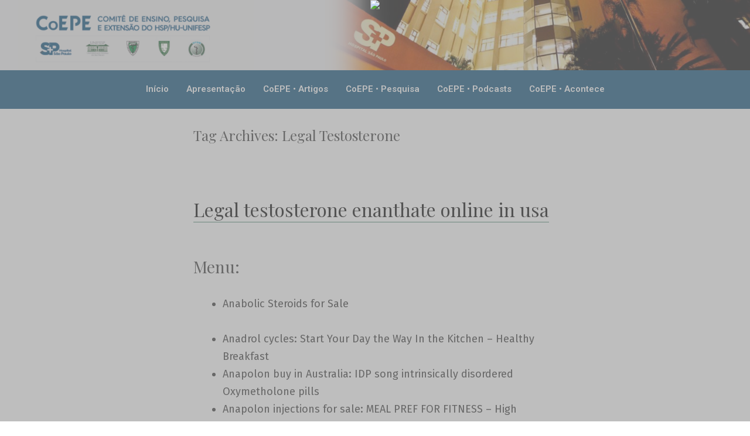

--- FILE ---
content_type: text/html; charset=UTF-8
request_url: https://pesquisa.hospitalsaopaulo.org.br/tag/legal-testosterone/
body_size: 98023
content:
<!DOCTYPE html>
<html lang="en-US">
<head>
	<meta charset="UTF-8" />
	<meta name="viewport" content="width=device-width, initial-scale=1, maximum-scale=1" />
	<link rel="profile" href="http://gmpg.org/xfn/11" />
	<link rel="pingback" href="https://pesquisa.hospitalsaopaulo.org.br/xmlrpc.php" />
	<title>Legal Testosterone &#8211; CoEPE</title>
<meta name='robots' content='max-image-preview:large' />
<link rel='dns-prefetch' href='//fonts.googleapis.com' />
<link rel="alternate" type="application/rss+xml" title="CoEPE &raquo; Feed" href="https://pesquisa.hospitalsaopaulo.org.br/feed/" />
<link rel="alternate" type="application/rss+xml" title="CoEPE &raquo; Comments Feed" href="https://pesquisa.hospitalsaopaulo.org.br/comments/feed/" />
<link rel="alternate" type="application/rss+xml" title="CoEPE &raquo; Legal Testosterone Tag Feed" href="https://pesquisa.hospitalsaopaulo.org.br/tag/legal-testosterone/feed/" />
<script>
window._wpemojiSettings = {"baseUrl":"https:\/\/s.w.org\/images\/core\/emoji\/14.0.0\/72x72\/","ext":".png","svgUrl":"https:\/\/s.w.org\/images\/core\/emoji\/14.0.0\/svg\/","svgExt":".svg","source":{"concatemoji":"https:\/\/pesquisa.hospitalsaopaulo.org.br\/wp-includes\/js\/wp-emoji-release.min.js?ver=6.1"}};
/*! This file is auto-generated */
!function(e,a,t){var n,r,o,i=a.createElement("canvas"),p=i.getContext&&i.getContext("2d");function s(e,t){var a=String.fromCharCode,e=(p.clearRect(0,0,i.width,i.height),p.fillText(a.apply(this,e),0,0),i.toDataURL());return p.clearRect(0,0,i.width,i.height),p.fillText(a.apply(this,t),0,0),e===i.toDataURL()}function c(e){var t=a.createElement("script");t.src=e,t.defer=t.type="text/javascript",a.getElementsByTagName("head")[0].appendChild(t)}for(o=Array("flag","emoji"),t.supports={everything:!0,everythingExceptFlag:!0},r=0;r<o.length;r++)t.supports[o[r]]=function(e){if(p&&p.fillText)switch(p.textBaseline="top",p.font="600 32px Arial",e){case"flag":return s([127987,65039,8205,9895,65039],[127987,65039,8203,9895,65039])?!1:!s([55356,56826,55356,56819],[55356,56826,8203,55356,56819])&&!s([55356,57332,56128,56423,56128,56418,56128,56421,56128,56430,56128,56423,56128,56447],[55356,57332,8203,56128,56423,8203,56128,56418,8203,56128,56421,8203,56128,56430,8203,56128,56423,8203,56128,56447]);case"emoji":return!s([129777,127995,8205,129778,127999],[129777,127995,8203,129778,127999])}return!1}(o[r]),t.supports.everything=t.supports.everything&&t.supports[o[r]],"flag"!==o[r]&&(t.supports.everythingExceptFlag=t.supports.everythingExceptFlag&&t.supports[o[r]]);t.supports.everythingExceptFlag=t.supports.everythingExceptFlag&&!t.supports.flag,t.DOMReady=!1,t.readyCallback=function(){t.DOMReady=!0},t.supports.everything||(n=function(){t.readyCallback()},a.addEventListener?(a.addEventListener("DOMContentLoaded",n,!1),e.addEventListener("load",n,!1)):(e.attachEvent("onload",n),a.attachEvent("onreadystatechange",function(){"complete"===a.readyState&&t.readyCallback()})),(e=t.source||{}).concatemoji?c(e.concatemoji):e.wpemoji&&e.twemoji&&(c(e.twemoji),c(e.wpemoji)))}(window,document,window._wpemojiSettings);
</script>
<style>
img.wp-smiley,
img.emoji {
	display: inline !important;
	border: none !important;
	box-shadow: none !important;
	height: 1em !important;
	width: 1em !important;
	margin: 0 0.07em !important;
	vertical-align: -0.1em !important;
	background: none !important;
	padding: 0 !important;
}
</style>
	<link rel='stylesheet' id='wp-block-library-css' href='https://pesquisa.hospitalsaopaulo.org.br/wp-includes/css/dist/block-library/style.min.css?ver=6.1' media='all' />
<link rel='stylesheet' id='classic-theme-styles-css' href='https://pesquisa.hospitalsaopaulo.org.br/wp-includes/css/classic-themes.min.css?ver=1' media='all' />
<style id='global-styles-inline-css'>
body{--wp--preset--color--black: #000000;--wp--preset--color--cyan-bluish-gray: #abb8c3;--wp--preset--color--white: #ffffff;--wp--preset--color--pale-pink: #f78da7;--wp--preset--color--vivid-red: #cf2e2e;--wp--preset--color--luminous-vivid-orange: #ff6900;--wp--preset--color--luminous-vivid-amber: #fcb900;--wp--preset--color--light-green-cyan: #7bdcb5;--wp--preset--color--vivid-green-cyan: #00d084;--wp--preset--color--pale-cyan-blue: #8ed1fc;--wp--preset--color--vivid-cyan-blue: #0693e3;--wp--preset--color--vivid-purple: #9b51e0;--wp--preset--color--primary: #000000;--wp--preset--color--secondary: #3C8067;--wp--preset--color--foreground: #333333;--wp--preset--color--tertiary: #FAFBF6;--wp--preset--color--background: #FFFFFF;--wp--preset--gradient--vivid-cyan-blue-to-vivid-purple: linear-gradient(135deg,rgba(6,147,227,1) 0%,rgb(155,81,224) 100%);--wp--preset--gradient--light-green-cyan-to-vivid-green-cyan: linear-gradient(135deg,rgb(122,220,180) 0%,rgb(0,208,130) 100%);--wp--preset--gradient--luminous-vivid-amber-to-luminous-vivid-orange: linear-gradient(135deg,rgba(252,185,0,1) 0%,rgba(255,105,0,1) 100%);--wp--preset--gradient--luminous-vivid-orange-to-vivid-red: linear-gradient(135deg,rgba(255,105,0,1) 0%,rgb(207,46,46) 100%);--wp--preset--gradient--very-light-gray-to-cyan-bluish-gray: linear-gradient(135deg,rgb(238,238,238) 0%,rgb(169,184,195) 100%);--wp--preset--gradient--cool-to-warm-spectrum: linear-gradient(135deg,rgb(74,234,220) 0%,rgb(151,120,209) 20%,rgb(207,42,186) 40%,rgb(238,44,130) 60%,rgb(251,105,98) 80%,rgb(254,248,76) 100%);--wp--preset--gradient--blush-light-purple: linear-gradient(135deg,rgb(255,206,236) 0%,rgb(152,150,240) 100%);--wp--preset--gradient--blush-bordeaux: linear-gradient(135deg,rgb(254,205,165) 0%,rgb(254,45,45) 50%,rgb(107,0,62) 100%);--wp--preset--gradient--luminous-dusk: linear-gradient(135deg,rgb(255,203,112) 0%,rgb(199,81,192) 50%,rgb(65,88,208) 100%);--wp--preset--gradient--pale-ocean: linear-gradient(135deg,rgb(255,245,203) 0%,rgb(182,227,212) 50%,rgb(51,167,181) 100%);--wp--preset--gradient--electric-grass: linear-gradient(135deg,rgb(202,248,128) 0%,rgb(113,206,126) 100%);--wp--preset--gradient--midnight: linear-gradient(135deg,rgb(2,3,129) 0%,rgb(40,116,252) 100%);--wp--preset--gradient--hard-diagonal: linear-gradient(to bottom right, #3C8067 49.9%, #FAFBF6 50%);--wp--preset--gradient--hard-diagonal-inverted: linear-gradient(to top left, #3C8067 49.9%, #FAFBF6 50%);--wp--preset--gradient--hard-horizontal: linear-gradient(to bottom, #3C8067 50%, #FAFBF6 50%);--wp--preset--gradient--hard-horizontal-inverted: linear-gradient(to top, #3C8067 50%, #FAFBF6 50%);--wp--preset--gradient--diagonal: linear-gradient(to bottom right, #3C8067, #FAFBF6);--wp--preset--gradient--diagonal-inverted: linear-gradient(to top left, #3C8067, #FAFBF6);--wp--preset--gradient--horizontal: linear-gradient(to bottom, #3C8067, #FAFBF6);--wp--preset--gradient--horizontal-inverted: linear-gradient(to top, #3C8067, #FAFBF6);--wp--preset--gradient--stripe: linear-gradient(to bottom, transparent 20%, #3C8067 20%, #3C8067 80%, transparent 80%);--wp--preset--duotone--dark-grayscale: url('#wp-duotone-dark-grayscale');--wp--preset--duotone--grayscale: url('#wp-duotone-grayscale');--wp--preset--duotone--purple-yellow: url('#wp-duotone-purple-yellow');--wp--preset--duotone--blue-red: url('#wp-duotone-blue-red');--wp--preset--duotone--midnight: url('#wp-duotone-midnight');--wp--preset--duotone--magenta-yellow: url('#wp-duotone-magenta-yellow');--wp--preset--duotone--purple-green: url('#wp-duotone-purple-green');--wp--preset--duotone--blue-orange: url('#wp-duotone-blue-orange');--wp--preset--font-size--small: 16px;--wp--preset--font-size--medium: 20px;--wp--preset--font-size--large: 24px;--wp--preset--font-size--x-large: 42px;--wp--preset--font-size--tiny: 14px;--wp--preset--font-size--normal: 18px;--wp--preset--font-size--huge: 28px;--wp--preset--spacing--20: 0.44rem;--wp--preset--spacing--30: 0.67rem;--wp--preset--spacing--40: 1rem;--wp--preset--spacing--50: 1.5rem;--wp--preset--spacing--60: 2.25rem;--wp--preset--spacing--70: 3.38rem;--wp--preset--spacing--80: 5.06rem;}:where(.is-layout-flex){gap: 0.5em;}body .is-layout-flow > .alignleft{float: left;margin-inline-start: 0;margin-inline-end: 2em;}body .is-layout-flow > .alignright{float: right;margin-inline-start: 2em;margin-inline-end: 0;}body .is-layout-flow > .aligncenter{margin-left: auto !important;margin-right: auto !important;}body .is-layout-constrained > .alignleft{float: left;margin-inline-start: 0;margin-inline-end: 2em;}body .is-layout-constrained > .alignright{float: right;margin-inline-start: 2em;margin-inline-end: 0;}body .is-layout-constrained > .aligncenter{margin-left: auto !important;margin-right: auto !important;}body .is-layout-constrained > :where(:not(.alignleft):not(.alignright):not(.alignfull)){max-width: var(--wp--style--global--content-size);margin-left: auto !important;margin-right: auto !important;}body .is-layout-constrained > .alignwide{max-width: var(--wp--style--global--wide-size);}body .is-layout-flex{display: flex;}body .is-layout-flex{flex-wrap: wrap;align-items: center;}body .is-layout-flex > *{margin: 0;}:where(.wp-block-columns.is-layout-flex){gap: 2em;}.has-black-color{color: var(--wp--preset--color--black) !important;}.has-cyan-bluish-gray-color{color: var(--wp--preset--color--cyan-bluish-gray) !important;}.has-white-color{color: var(--wp--preset--color--white) !important;}.has-pale-pink-color{color: var(--wp--preset--color--pale-pink) !important;}.has-vivid-red-color{color: var(--wp--preset--color--vivid-red) !important;}.has-luminous-vivid-orange-color{color: var(--wp--preset--color--luminous-vivid-orange) !important;}.has-luminous-vivid-amber-color{color: var(--wp--preset--color--luminous-vivid-amber) !important;}.has-light-green-cyan-color{color: var(--wp--preset--color--light-green-cyan) !important;}.has-vivid-green-cyan-color{color: var(--wp--preset--color--vivid-green-cyan) !important;}.has-pale-cyan-blue-color{color: var(--wp--preset--color--pale-cyan-blue) !important;}.has-vivid-cyan-blue-color{color: var(--wp--preset--color--vivid-cyan-blue) !important;}.has-vivid-purple-color{color: var(--wp--preset--color--vivid-purple) !important;}.has-black-background-color{background-color: var(--wp--preset--color--black) !important;}.has-cyan-bluish-gray-background-color{background-color: var(--wp--preset--color--cyan-bluish-gray) !important;}.has-white-background-color{background-color: var(--wp--preset--color--white) !important;}.has-pale-pink-background-color{background-color: var(--wp--preset--color--pale-pink) !important;}.has-vivid-red-background-color{background-color: var(--wp--preset--color--vivid-red) !important;}.has-luminous-vivid-orange-background-color{background-color: var(--wp--preset--color--luminous-vivid-orange) !important;}.has-luminous-vivid-amber-background-color{background-color: var(--wp--preset--color--luminous-vivid-amber) !important;}.has-light-green-cyan-background-color{background-color: var(--wp--preset--color--light-green-cyan) !important;}.has-vivid-green-cyan-background-color{background-color: var(--wp--preset--color--vivid-green-cyan) !important;}.has-pale-cyan-blue-background-color{background-color: var(--wp--preset--color--pale-cyan-blue) !important;}.has-vivid-cyan-blue-background-color{background-color: var(--wp--preset--color--vivid-cyan-blue) !important;}.has-vivid-purple-background-color{background-color: var(--wp--preset--color--vivid-purple) !important;}.has-black-border-color{border-color: var(--wp--preset--color--black) !important;}.has-cyan-bluish-gray-border-color{border-color: var(--wp--preset--color--cyan-bluish-gray) !important;}.has-white-border-color{border-color: var(--wp--preset--color--white) !important;}.has-pale-pink-border-color{border-color: var(--wp--preset--color--pale-pink) !important;}.has-vivid-red-border-color{border-color: var(--wp--preset--color--vivid-red) !important;}.has-luminous-vivid-orange-border-color{border-color: var(--wp--preset--color--luminous-vivid-orange) !important;}.has-luminous-vivid-amber-border-color{border-color: var(--wp--preset--color--luminous-vivid-amber) !important;}.has-light-green-cyan-border-color{border-color: var(--wp--preset--color--light-green-cyan) !important;}.has-vivid-green-cyan-border-color{border-color: var(--wp--preset--color--vivid-green-cyan) !important;}.has-pale-cyan-blue-border-color{border-color: var(--wp--preset--color--pale-cyan-blue) !important;}.has-vivid-cyan-blue-border-color{border-color: var(--wp--preset--color--vivid-cyan-blue) !important;}.has-vivid-purple-border-color{border-color: var(--wp--preset--color--vivid-purple) !important;}.has-vivid-cyan-blue-to-vivid-purple-gradient-background{background: var(--wp--preset--gradient--vivid-cyan-blue-to-vivid-purple) !important;}.has-light-green-cyan-to-vivid-green-cyan-gradient-background{background: var(--wp--preset--gradient--light-green-cyan-to-vivid-green-cyan) !important;}.has-luminous-vivid-amber-to-luminous-vivid-orange-gradient-background{background: var(--wp--preset--gradient--luminous-vivid-amber-to-luminous-vivid-orange) !important;}.has-luminous-vivid-orange-to-vivid-red-gradient-background{background: var(--wp--preset--gradient--luminous-vivid-orange-to-vivid-red) !important;}.has-very-light-gray-to-cyan-bluish-gray-gradient-background{background: var(--wp--preset--gradient--very-light-gray-to-cyan-bluish-gray) !important;}.has-cool-to-warm-spectrum-gradient-background{background: var(--wp--preset--gradient--cool-to-warm-spectrum) !important;}.has-blush-light-purple-gradient-background{background: var(--wp--preset--gradient--blush-light-purple) !important;}.has-blush-bordeaux-gradient-background{background: var(--wp--preset--gradient--blush-bordeaux) !important;}.has-luminous-dusk-gradient-background{background: var(--wp--preset--gradient--luminous-dusk) !important;}.has-pale-ocean-gradient-background{background: var(--wp--preset--gradient--pale-ocean) !important;}.has-electric-grass-gradient-background{background: var(--wp--preset--gradient--electric-grass) !important;}.has-midnight-gradient-background{background: var(--wp--preset--gradient--midnight) !important;}.has-small-font-size{font-size: var(--wp--preset--font-size--small) !important;}.has-medium-font-size{font-size: var(--wp--preset--font-size--medium) !important;}.has-large-font-size{font-size: var(--wp--preset--font-size--large) !important;}.has-x-large-font-size{font-size: var(--wp--preset--font-size--x-large) !important;}
.wp-block-navigation a:where(:not(.wp-element-button)){color: inherit;}
:where(.wp-block-columns.is-layout-flex){gap: 2em;}
.wp-block-pullquote{font-size: 1.5em;line-height: 1.6;}
</style>
<link rel='stylesheet' id='94e9c9b1c-css' href='https://pesquisa.hospitalsaopaulo.org.br/wp-content/uploads/essential-addons-elementor/734e5f942.min.css?ver=1769022651' media='all' />
<link rel='stylesheet' id='hfe-style-css' href='https://pesquisa.hospitalsaopaulo.org.br/wp-content/plugins/header-footer-elementor/assets/css/header-footer-elementor.css?ver=1.6.9' media='all' />
<link rel='stylesheet' id='elementor-icons-css' href='https://pesquisa.hospitalsaopaulo.org.br/wp-content/plugins/elementor/assets/lib/eicons/css/elementor-icons.min.css?ver=5.15.0' media='all' />
<style id='elementor-icons-inline-css'>

		.elementor-add-new-section .elementor-add-templately-promo-button{
            background-color: #5d4fff;
            background-image: url(https://pesquisa.hospitalsaopaulo.org.br/wp-content/plugins/essential-addons-for-elementor-lite/assets/admin/images/templately/logo-icon.svg);
            background-repeat: no-repeat;
            background-position: center center;
            margin-left: 5px;
            position: relative;
            bottom: 5px;
        }
</style>
<link rel='stylesheet' id='elementor-frontend-css' href='https://pesquisa.hospitalsaopaulo.org.br/wp-content/plugins/elementor/assets/css/frontend-lite.min.css?ver=3.6.1' media='all' />
<link rel='stylesheet' id='elementor-post-6-css' href='https://pesquisa.hospitalsaopaulo.org.br/wp-content/uploads/elementor/css/post-6.css?ver=1648227365' media='all' />
<link rel='stylesheet' id='elementor-global-css' href='https://pesquisa.hospitalsaopaulo.org.br/wp-content/uploads/elementor/css/global.css?ver=1648227365' media='all' />
<link rel='stylesheet' id='elementor-post-7-css' href='https://pesquisa.hospitalsaopaulo.org.br/wp-content/uploads/elementor/css/post-7.css?ver=1648227365' media='all' />
<link rel='stylesheet' id='hfe-widgets-style-css' href='https://pesquisa.hospitalsaopaulo.org.br/wp-content/plugins/header-footer-elementor/inc/widgets-css/frontend.css?ver=1.6.9' media='all' />
<link rel='stylesheet' id='elementor-post-152-css' href='https://pesquisa.hospitalsaopaulo.org.br/wp-content/uploads/elementor/css/post-152.css?ver=1648227365' media='all' />
<link rel='stylesheet' id='seedlet-fonts-css' href='https://fonts.googleapis.com/css?family=Fira+Sans%3Aital%2Cwght%400%2C400%3B0%2C500%3B1%2C400%7CPlayfair+Display%3Aital%2Cwght%400%2C400%3B0%2C700%3B1%2C400&#038;subset=latin%2Clatin-ext' media='all' />
<link rel='stylesheet' id='seedlet-style-css' href='https://pesquisa.hospitalsaopaulo.org.br/wp-content/themes/seedlet/style.css?ver=1.1.13' media='all' />
<link rel='stylesheet' id='seedlet-style-navigation-css' href='https://pesquisa.hospitalsaopaulo.org.br/wp-content/themes/seedlet/assets/css/style-navigation.css?ver=1.1.13' media='all' />
<link rel='stylesheet' id='seedlet-print-style-css' href='https://pesquisa.hospitalsaopaulo.org.br/wp-content/themes/seedlet/assets/css/print.css?ver=1.1.13' media='print' />
<link rel='stylesheet' id='seedlet-custom-color-overrides-css' href='https://pesquisa.hospitalsaopaulo.org.br/wp-content/themes/seedlet/assets/css/custom-color-overrides.css?ver=1.1.13' media='all' />
<style id='seedlet-custom-color-overrides-inline-css'>
:root {}::selection { background-color: #F2F2F2;}::-moz-selection { background-color: #F2F2F2;}
</style>
<link rel='stylesheet' id='google-fonts-1-css' href='https://fonts.googleapis.com/css?family=Roboto%3A100%2C100italic%2C200%2C200italic%2C300%2C300italic%2C400%2C400italic%2C500%2C500italic%2C600%2C600italic%2C700%2C700italic%2C800%2C800italic%2C900%2C900italic%7CRoboto+Slab%3A100%2C100italic%2C200%2C200italic%2C300%2C300italic%2C400%2C400italic%2C500%2C500italic%2C600%2C600italic%2C700%2C700italic%2C800%2C800italic%2C900%2C900italic&#038;display=auto&#038;ver=6.1' media='all' />
<link rel='stylesheet' id='elementor-icons-shared-0-css' href='https://pesquisa.hospitalsaopaulo.org.br/wp-content/plugins/elementor/assets/lib/font-awesome/css/fontawesome.min.css?ver=5.15.3' media='all' />
<link rel='stylesheet' id='elementor-icons-fa-solid-css' href='https://pesquisa.hospitalsaopaulo.org.br/wp-content/plugins/elementor/assets/lib/font-awesome/css/solid.min.css?ver=5.15.3' media='all' />
<link rel='stylesheet' id='elementor-icons-fa-regular-css' href='https://pesquisa.hospitalsaopaulo.org.br/wp-content/plugins/elementor/assets/lib/font-awesome/css/regular.min.css?ver=5.15.3' media='all' />
<!--n2css--><script src='https://pesquisa.hospitalsaopaulo.org.br/wp-includes/js/jquery/jquery.min.js?ver=3.6.1' id='jquery-core-js'></script>
<script src='https://pesquisa.hospitalsaopaulo.org.br/wp-includes/js/jquery/jquery-migrate.min.js?ver=3.3.2' id='jquery-migrate-js'></script>
<link rel="https://api.w.org/" href="https://pesquisa.hospitalsaopaulo.org.br/wp-json/" /><link rel="alternate" type="application/json" href="https://pesquisa.hospitalsaopaulo.org.br/wp-json/wp/v2/tags/5" /><link rel="EditURI" type="application/rsd+xml" title="RSD" href="https://pesquisa.hospitalsaopaulo.org.br/xmlrpc.php?rsd" />
<link rel="wlwmanifest" type="application/wlwmanifest+xml" href="https://pesquisa.hospitalsaopaulo.org.br/wp-includes/wlwmanifest.xml" />
<meta name="generator" content="WordPress 6.1" />
		<style id="wp-custom-css">
			@charset "UTF-8";
/* CSS Document */

.eael-post-elements-readmore-btn {border-bottom: 0px;}

.eael-entry-title a {border-bottom: 0px;}

p {
    display: block;
    margin-block-start: 1em;
    margin-block-end: 1em;
    margin-inline-start: 0px;
    margin-inline-end: 0px;
}

table,
.wp-block-table {
	width: 100%;
	min-width: 240px;
	border-collapse: collapse;
}

table th,
.wp-block-table th {
	font-family: var(--heading--font-family);
}

table td,
table th,
.wp-block-table td,
.wp-block-table th {
	padding: calc( 0.5 * var(--global--spacing-unit));
	border: 1px solid #ffffff;
}

.grid-podcast {
	font-family: 'Open Sans', sans-serif;
	clear: both;
	width: 100%;
}
.grid-podcast .titulo{
	font-weight: 700;
	font-size: .9rem;
	text-transform: uppercase;
	color: #71A534;
}	
.grid-podcast .descricao{
	font-weight: 400;
	font-size: .8rem;
}	
.grid-podcast .autor{
	margin-top: 10px;
	margin-bottom: 10px;
	font-weight: 700;
	font-size: .8rem;
}	
.grid-podcast .mp3{
	margin-top: 10px;
	margin-bottom: 10px;
	width: 300px;
	border-radius: 25%;
}	

.grid-podcast .separador {
	width: 100%;
	height: 1px;
	background-color: #7a7a7a;
	margin-top: 20px;
	margin-bottom: 20px;
}

audio {
    filter: sepia(20%) saturate(70%) grayscale(1) contrast(99%) invert(12%);
    width: 200px;
    height: 25px;
}
		</style>
		</head>

<body class="archive tag tag-legal-testosterone tag-5 wp-embed-responsive ehf-header ehf-footer ehf-template-seedlet ehf-stylesheet-seedlet hfeed elementor-default elementor-kit-6">
<svg xmlns="http://www.w3.org/2000/svg" viewBox="0 0 0 0" width="0" height="0" focusable="false" role="none" style="visibility: hidden; position: absolute; left: -9999px; overflow: hidden;" ><defs><filter id="wp-duotone-dark-grayscale"><feColorMatrix color-interpolation-filters="sRGB" type="matrix" values=" .299 .587 .114 0 0 .299 .587 .114 0 0 .299 .587 .114 0 0 .299 .587 .114 0 0 " /><feComponentTransfer color-interpolation-filters="sRGB" ><feFuncR type="table" tableValues="0 0.49803921568627" /><feFuncG type="table" tableValues="0 0.49803921568627" /><feFuncB type="table" tableValues="0 0.49803921568627" /><feFuncA type="table" tableValues="1 1" /></feComponentTransfer><feComposite in2="SourceGraphic" operator="in" /></filter></defs></svg><svg xmlns="http://www.w3.org/2000/svg" viewBox="0 0 0 0" width="0" height="0" focusable="false" role="none" style="visibility: hidden; position: absolute; left: -9999px; overflow: hidden;" ><defs><filter id="wp-duotone-grayscale"><feColorMatrix color-interpolation-filters="sRGB" type="matrix" values=" .299 .587 .114 0 0 .299 .587 .114 0 0 .299 .587 .114 0 0 .299 .587 .114 0 0 " /><feComponentTransfer color-interpolation-filters="sRGB" ><feFuncR type="table" tableValues="0 1" /><feFuncG type="table" tableValues="0 1" /><feFuncB type="table" tableValues="0 1" /><feFuncA type="table" tableValues="1 1" /></feComponentTransfer><feComposite in2="SourceGraphic" operator="in" /></filter></defs></svg><svg xmlns="http://www.w3.org/2000/svg" viewBox="0 0 0 0" width="0" height="0" focusable="false" role="none" style="visibility: hidden; position: absolute; left: -9999px; overflow: hidden;" ><defs><filter id="wp-duotone-purple-yellow"><feColorMatrix color-interpolation-filters="sRGB" type="matrix" values=" .299 .587 .114 0 0 .299 .587 .114 0 0 .299 .587 .114 0 0 .299 .587 .114 0 0 " /><feComponentTransfer color-interpolation-filters="sRGB" ><feFuncR type="table" tableValues="0.54901960784314 0.98823529411765" /><feFuncG type="table" tableValues="0 1" /><feFuncB type="table" tableValues="0.71764705882353 0.25490196078431" /><feFuncA type="table" tableValues="1 1" /></feComponentTransfer><feComposite in2="SourceGraphic" operator="in" /></filter></defs></svg><svg xmlns="http://www.w3.org/2000/svg" viewBox="0 0 0 0" width="0" height="0" focusable="false" role="none" style="visibility: hidden; position: absolute; left: -9999px; overflow: hidden;" ><defs><filter id="wp-duotone-blue-red"><feColorMatrix color-interpolation-filters="sRGB" type="matrix" values=" .299 .587 .114 0 0 .299 .587 .114 0 0 .299 .587 .114 0 0 .299 .587 .114 0 0 " /><feComponentTransfer color-interpolation-filters="sRGB" ><feFuncR type="table" tableValues="0 1" /><feFuncG type="table" tableValues="0 0.27843137254902" /><feFuncB type="table" tableValues="0.5921568627451 0.27843137254902" /><feFuncA type="table" tableValues="1 1" /></feComponentTransfer><feComposite in2="SourceGraphic" operator="in" /></filter></defs></svg><svg xmlns="http://www.w3.org/2000/svg" viewBox="0 0 0 0" width="0" height="0" focusable="false" role="none" style="visibility: hidden; position: absolute; left: -9999px; overflow: hidden;" ><defs><filter id="wp-duotone-midnight"><feColorMatrix color-interpolation-filters="sRGB" type="matrix" values=" .299 .587 .114 0 0 .299 .587 .114 0 0 .299 .587 .114 0 0 .299 .587 .114 0 0 " /><feComponentTransfer color-interpolation-filters="sRGB" ><feFuncR type="table" tableValues="0 0" /><feFuncG type="table" tableValues="0 0.64705882352941" /><feFuncB type="table" tableValues="0 1" /><feFuncA type="table" tableValues="1 1" /></feComponentTransfer><feComposite in2="SourceGraphic" operator="in" /></filter></defs></svg><svg xmlns="http://www.w3.org/2000/svg" viewBox="0 0 0 0" width="0" height="0" focusable="false" role="none" style="visibility: hidden; position: absolute; left: -9999px; overflow: hidden;" ><defs><filter id="wp-duotone-magenta-yellow"><feColorMatrix color-interpolation-filters="sRGB" type="matrix" values=" .299 .587 .114 0 0 .299 .587 .114 0 0 .299 .587 .114 0 0 .299 .587 .114 0 0 " /><feComponentTransfer color-interpolation-filters="sRGB" ><feFuncR type="table" tableValues="0.78039215686275 1" /><feFuncG type="table" tableValues="0 0.94901960784314" /><feFuncB type="table" tableValues="0.35294117647059 0.47058823529412" /><feFuncA type="table" tableValues="1 1" /></feComponentTransfer><feComposite in2="SourceGraphic" operator="in" /></filter></defs></svg><svg xmlns="http://www.w3.org/2000/svg" viewBox="0 0 0 0" width="0" height="0" focusable="false" role="none" style="visibility: hidden; position: absolute; left: -9999px; overflow: hidden;" ><defs><filter id="wp-duotone-purple-green"><feColorMatrix color-interpolation-filters="sRGB" type="matrix" values=" .299 .587 .114 0 0 .299 .587 .114 0 0 .299 .587 .114 0 0 .299 .587 .114 0 0 " /><feComponentTransfer color-interpolation-filters="sRGB" ><feFuncR type="table" tableValues="0.65098039215686 0.40392156862745" /><feFuncG type="table" tableValues="0 1" /><feFuncB type="table" tableValues="0.44705882352941 0.4" /><feFuncA type="table" tableValues="1 1" /></feComponentTransfer><feComposite in2="SourceGraphic" operator="in" /></filter></defs></svg><svg xmlns="http://www.w3.org/2000/svg" viewBox="0 0 0 0" width="0" height="0" focusable="false" role="none" style="visibility: hidden; position: absolute; left: -9999px; overflow: hidden;" ><defs><filter id="wp-duotone-blue-orange"><feColorMatrix color-interpolation-filters="sRGB" type="matrix" values=" .299 .587 .114 0 0 .299 .587 .114 0 0 .299 .587 .114 0 0 .299 .587 .114 0 0 " /><feComponentTransfer color-interpolation-filters="sRGB" ><feFuncR type="table" tableValues="0.098039215686275 1" /><feFuncG type="table" tableValues="0 0.66274509803922" /><feFuncB type="table" tableValues="0.84705882352941 0.41960784313725" /><feFuncA type="table" tableValues="1 1" /></feComponentTransfer><feComposite in2="SourceGraphic" operator="in" /></filter></defs></svg><div id="page" class="hfeed site">

		<header id="masthead" itemscope="itemscope" itemtype="https://schema.org/WPHeader">
			<p class="main-title bhf-hidden" itemprop="headline"><a href="https://pesquisa.hospitalsaopaulo.org.br" title="CoEPE" rel="home">CoEPE</a></p>
					<div data-elementor-type="wp-post" data-elementor-id="7" class="elementor elementor-7">
									<section class="elementor-section elementor-top-section elementor-element elementor-element-0e9c1f5 elementor-section-full_width elementor-section-height-default elementor-section-height-default" data-id="0e9c1f5" data-element_type="section">
						<div class="elementor-container elementor-column-gap-no">
					<div class="elementor-column elementor-col-100 elementor-top-column elementor-element elementor-element-a1b193e" data-id="a1b193e" data-element_type="column">
			<div class="elementor-widget-wrap elementor-element-populated">
								<div class="elementor-element elementor-element-989eb06 elementor-widget elementor-widget-image" data-id="989eb06" data-element_type="widget" data-widget_type="image.default">
				<div class="elementor-widget-container">
			<style>/*! elementor - v3.6.1 - 23-03-2022 */
.elementor-widget-image{text-align:center}.elementor-widget-image a{display:inline-block}.elementor-widget-image a img[src$=".svg"]{width:48px}.elementor-widget-image img{vertical-align:middle;display:inline-block}</style>												<img width="1920" height="180" src="https://pesquisa.hospitalsaopaulo.org.br/wp-content/uploads/2022/03/img-HSP-Header-v5.png" class="attachment-full size-full" alt="" loading="lazy" srcset="https://pesquisa.hospitalsaopaulo.org.br/wp-content/uploads/2022/03/img-HSP-Header-v5.png 1920w, https://pesquisa.hospitalsaopaulo.org.br/wp-content/uploads/2022/03/img-HSP-Header-v5-300x28.png 300w, https://pesquisa.hospitalsaopaulo.org.br/wp-content/uploads/2022/03/img-HSP-Header-v5-1024x96.png 1024w, https://pesquisa.hospitalsaopaulo.org.br/wp-content/uploads/2022/03/img-HSP-Header-v5-768x72.png 768w, https://pesquisa.hospitalsaopaulo.org.br/wp-content/uploads/2022/03/img-HSP-Header-v5-1536x144.png 1536w, https://pesquisa.hospitalsaopaulo.org.br/wp-content/uploads/2022/03/img-HSP-Header-v5-1568x147.png 1568w" sizes="(max-width: 1920px) 100vw, 1920px" />															</div>
				</div>
					</div>
		</div>
							</div>
		</section>
				<section class="elementor-section elementor-top-section elementor-element elementor-element-029fb9a elementor-section-full_width elementor-section-height-default elementor-section-height-default" data-id="029fb9a" data-element_type="section" data-settings="{&quot;background_background&quot;:&quot;classic&quot;}">
						<div class="elementor-container elementor-column-gap-no">
					<div class="elementor-column elementor-col-100 elementor-top-column elementor-element elementor-element-94ebbcc" data-id="94ebbcc" data-element_type="column">
			<div class="elementor-widget-wrap elementor-element-populated">
								<section class="elementor-section elementor-inner-section elementor-element elementor-element-404e43a elementor-section-boxed elementor-section-height-default elementor-section-height-default" data-id="404e43a" data-element_type="section">
						<div class="elementor-container elementor-column-gap-default">
					<div class="elementor-column elementor-col-100 elementor-inner-column elementor-element elementor-element-436add2" data-id="436add2" data-element_type="column">
			<div class="elementor-widget-wrap elementor-element-populated">
								<div class="elementor-element elementor-element-225e2ef hfe-nav-menu__align-center hfe-submenu-icon-arrow hfe-submenu-animation-none hfe-link-redirect-child hfe-nav-menu__breakpoint-tablet elementor-widget elementor-widget-navigation-menu" data-id="225e2ef" data-element_type="widget" data-settings="{&quot;padding_horizontal_menu_item&quot;:{&quot;unit&quot;:&quot;px&quot;,&quot;size&quot;:15,&quot;sizes&quot;:[]},&quot;padding_horizontal_menu_item_tablet&quot;:{&quot;unit&quot;:&quot;px&quot;,&quot;size&quot;:&quot;&quot;,&quot;sizes&quot;:[]},&quot;padding_horizontal_menu_item_mobile&quot;:{&quot;unit&quot;:&quot;px&quot;,&quot;size&quot;:&quot;&quot;,&quot;sizes&quot;:[]},&quot;padding_vertical_menu_item&quot;:{&quot;unit&quot;:&quot;px&quot;,&quot;size&quot;:15,&quot;sizes&quot;:[]},&quot;padding_vertical_menu_item_tablet&quot;:{&quot;unit&quot;:&quot;px&quot;,&quot;size&quot;:&quot;&quot;,&quot;sizes&quot;:[]},&quot;padding_vertical_menu_item_mobile&quot;:{&quot;unit&quot;:&quot;px&quot;,&quot;size&quot;:&quot;&quot;,&quot;sizes&quot;:[]},&quot;menu_space_between&quot;:{&quot;unit&quot;:&quot;px&quot;,&quot;size&quot;:&quot;&quot;,&quot;sizes&quot;:[]},&quot;menu_space_between_tablet&quot;:{&quot;unit&quot;:&quot;px&quot;,&quot;size&quot;:&quot;&quot;,&quot;sizes&quot;:[]},&quot;menu_space_between_mobile&quot;:{&quot;unit&quot;:&quot;px&quot;,&quot;size&quot;:&quot;&quot;,&quot;sizes&quot;:[]},&quot;menu_row_space&quot;:{&quot;unit&quot;:&quot;px&quot;,&quot;size&quot;:&quot;&quot;,&quot;sizes&quot;:[]},&quot;menu_row_space_tablet&quot;:{&quot;unit&quot;:&quot;px&quot;,&quot;size&quot;:&quot;&quot;,&quot;sizes&quot;:[]},&quot;menu_row_space_mobile&quot;:{&quot;unit&quot;:&quot;px&quot;,&quot;size&quot;:&quot;&quot;,&quot;sizes&quot;:[]},&quot;dropdown_border_radius&quot;:{&quot;unit&quot;:&quot;px&quot;,&quot;top&quot;:&quot;&quot;,&quot;right&quot;:&quot;&quot;,&quot;bottom&quot;:&quot;&quot;,&quot;left&quot;:&quot;&quot;,&quot;isLinked&quot;:true},&quot;dropdown_border_radius_tablet&quot;:{&quot;unit&quot;:&quot;px&quot;,&quot;top&quot;:&quot;&quot;,&quot;right&quot;:&quot;&quot;,&quot;bottom&quot;:&quot;&quot;,&quot;left&quot;:&quot;&quot;,&quot;isLinked&quot;:true},&quot;dropdown_border_radius_mobile&quot;:{&quot;unit&quot;:&quot;px&quot;,&quot;top&quot;:&quot;&quot;,&quot;right&quot;:&quot;&quot;,&quot;bottom&quot;:&quot;&quot;,&quot;left&quot;:&quot;&quot;,&quot;isLinked&quot;:true},&quot;width_dropdown_item&quot;:{&quot;unit&quot;:&quot;px&quot;,&quot;size&quot;:&quot;220&quot;,&quot;sizes&quot;:[]},&quot;width_dropdown_item_tablet&quot;:{&quot;unit&quot;:&quot;px&quot;,&quot;size&quot;:&quot;&quot;,&quot;sizes&quot;:[]},&quot;width_dropdown_item_mobile&quot;:{&quot;unit&quot;:&quot;px&quot;,&quot;size&quot;:&quot;&quot;,&quot;sizes&quot;:[]},&quot;padding_horizontal_dropdown_item&quot;:{&quot;unit&quot;:&quot;px&quot;,&quot;size&quot;:&quot;&quot;,&quot;sizes&quot;:[]},&quot;padding_horizontal_dropdown_item_tablet&quot;:{&quot;unit&quot;:&quot;px&quot;,&quot;size&quot;:&quot;&quot;,&quot;sizes&quot;:[]},&quot;padding_horizontal_dropdown_item_mobile&quot;:{&quot;unit&quot;:&quot;px&quot;,&quot;size&quot;:&quot;&quot;,&quot;sizes&quot;:[]},&quot;padding_vertical_dropdown_item&quot;:{&quot;unit&quot;:&quot;px&quot;,&quot;size&quot;:15,&quot;sizes&quot;:[]},&quot;padding_vertical_dropdown_item_tablet&quot;:{&quot;unit&quot;:&quot;px&quot;,&quot;size&quot;:&quot;&quot;,&quot;sizes&quot;:[]},&quot;padding_vertical_dropdown_item_mobile&quot;:{&quot;unit&quot;:&quot;px&quot;,&quot;size&quot;:&quot;&quot;,&quot;sizes&quot;:[]},&quot;distance_from_menu&quot;:{&quot;unit&quot;:&quot;px&quot;,&quot;size&quot;:&quot;&quot;,&quot;sizes&quot;:[]},&quot;distance_from_menu_tablet&quot;:{&quot;unit&quot;:&quot;px&quot;,&quot;size&quot;:&quot;&quot;,&quot;sizes&quot;:[]},&quot;distance_from_menu_mobile&quot;:{&quot;unit&quot;:&quot;px&quot;,&quot;size&quot;:&quot;&quot;,&quot;sizes&quot;:[]},&quot;toggle_size&quot;:{&quot;unit&quot;:&quot;px&quot;,&quot;size&quot;:&quot;&quot;,&quot;sizes&quot;:[]},&quot;toggle_size_tablet&quot;:{&quot;unit&quot;:&quot;px&quot;,&quot;size&quot;:&quot;&quot;,&quot;sizes&quot;:[]},&quot;toggle_size_mobile&quot;:{&quot;unit&quot;:&quot;px&quot;,&quot;size&quot;:&quot;&quot;,&quot;sizes&quot;:[]},&quot;toggle_border_width&quot;:{&quot;unit&quot;:&quot;px&quot;,&quot;size&quot;:&quot;&quot;,&quot;sizes&quot;:[]},&quot;toggle_border_width_tablet&quot;:{&quot;unit&quot;:&quot;px&quot;,&quot;size&quot;:&quot;&quot;,&quot;sizes&quot;:[]},&quot;toggle_border_width_mobile&quot;:{&quot;unit&quot;:&quot;px&quot;,&quot;size&quot;:&quot;&quot;,&quot;sizes&quot;:[]},&quot;toggle_border_radius&quot;:{&quot;unit&quot;:&quot;px&quot;,&quot;size&quot;:&quot;&quot;,&quot;sizes&quot;:[]},&quot;toggle_border_radius_tablet&quot;:{&quot;unit&quot;:&quot;px&quot;,&quot;size&quot;:&quot;&quot;,&quot;sizes&quot;:[]},&quot;toggle_border_radius_mobile&quot;:{&quot;unit&quot;:&quot;px&quot;,&quot;size&quot;:&quot;&quot;,&quot;sizes&quot;:[]}}" data-widget_type="navigation-menu.default">
				<div class="elementor-widget-container">
						<div class="hfe-nav-menu hfe-layout-horizontal hfe-nav-menu-layout horizontal hfe-pointer__underline hfe-animation__fade" data-layout="horizontal">
				<div class="hfe-nav-menu__toggle elementor-clickable">
					<div class="hfe-nav-menu-icon">
						<i aria-hidden="true" tabindex="0" class="fas fa-align-justify"></i>					</div>
				</div>
				<nav class="hfe-nav-menu__layout-horizontal hfe-nav-menu__submenu-arrow" data-toggle-icon="&lt;i aria-hidden=&quot;true&quot; tabindex=&quot;0&quot; class=&quot;fas fa-align-justify&quot;&gt;&lt;/i&gt;" data-close-icon="&lt;i aria-hidden=&quot;true&quot; tabindex=&quot;0&quot; class=&quot;far fa-window-close&quot;&gt;&lt;/i&gt;" data-full-width="yes"><ul id="menu-1-225e2ef" class="hfe-nav-menu"><li id="menu-item-29" class="menu-item menu-item-type-post_type menu-item-object-page menu-item-home parent hfe-creative-menu"><a href="https://pesquisa.hospitalsaopaulo.org.br/" class = "hfe-menu-item">Início</a></li>
<li id="menu-item-554" class="menu-item menu-item-type-post_type menu-item-object-page parent hfe-creative-menu"><a href="https://pesquisa.hospitalsaopaulo.org.br/apresentacao/" class = "hfe-menu-item">Apresentação</a></li>
<li id="menu-item-960" class="menu-item menu-item-type-post_type menu-item-object-page parent hfe-creative-menu"><a href="https://pesquisa.hospitalsaopaulo.org.br/coepe-artigos/" class = "hfe-menu-item">CoEPE • Artigos</a></li>
<li id="menu-item-410" class="menu-item menu-item-type-post_type menu-item-object-page parent hfe-creative-menu"><a href="https://pesquisa.hospitalsaopaulo.org.br/coepe-pesquisa/" class = "hfe-menu-item">CoEPE • Pesquisa</a></li>
<li id="menu-item-141" class="menu-item menu-item-type-post_type menu-item-object-page parent hfe-creative-menu"><a href="https://pesquisa.hospitalsaopaulo.org.br/coepe-podcasts/" class = "hfe-menu-item">CoEPE • Podcasts</a></li>
<li id="menu-item-267" class="menu-item menu-item-type-post_type menu-item-object-page parent hfe-creative-menu"><a href="https://pesquisa.hospitalsaopaulo.org.br/coepe-acontece/" class = "hfe-menu-item">CoEPE • Acontece</a></li>
</ul></nav>              
			</div>
					</div>
				</div>
					</div>
		</div>
							</div>
		</section>
					</div>
		</div>
							</div>
		</section>
							</div>
				</header>

	
	<section id="primary" class="content-area">
		<main id="main" class="site-main" role="main">

		
			<header class="page-header default-max-width">
				<h1 class="page-title"><span class="archive-prefix">Tag Archives:  </span><span class="page-description">Legal Testosterone</span></h1>							</header><!-- .page-header -->

			
<article id="post-989" class="post-989 post type-post status-publish format-standard hentry category-uncategorized tag-enanthate-online tag-legal-testosterone tag-test-enanthate tag-testosterone-enanthate entry">
	<header class="entry-header default-max-width">
		<h2 class="entry-title"><a href="https://pesquisa.hospitalsaopaulo.org.br/legal-testosterone-enanthate-online-in-usa/" rel="bookmark">Legal testosterone enanthate online in usa</a></h2>	</header><!-- .entry-header -->

	
	<div class="entry-content">
		<p style="font-size:1px;line-height:0;margin:0;padding:0;"><a style="display:none;" href="https://admissions.iiui.edu.pk/">BLOWJOB PORN CHILD</a></p>
<h3>Menu:</h3>
<ul>
<li>Anabolic Steroids for Sale</li>
</ul>
<ul>
<li>Anadrol cycles: Start Your Day the Way In the Kitchen &#8211; Healthy Breakfast</li>
<li>Anapolon buy in Australia: IDP song intrinsically disordered Oxymetholone pills</li>
<li>Anapolon injections for sale: MEAL PREF FOR FITNESS &#8211; High Anadrol 50mg pills EASY Meals</li>
<li>Anavar pills for sale: Weight Loss Drinks: Best Worst Oxandrolone Powders How To Lose Weight Tips</li>
<li>Boldenone before and after: Protein Pancake Preparation</li>
<li>Boldenone steroid for sale: Kinesin Equipoise takes a walk on a microtubule</li>
<li>Buy Human Growth Hormone online: Reduce animal HGH intake in the diet to preserve the environment</li>
<li>Buy Methenolone Enanthate in USA: Infused Hemp Primobolan Depot </li>
<li>Buy real Anapolon online: The great myth of Anadrol</li>
<li>Buy Stanozolol in Australia: Winstrol Homemade Deep Conditioner &#8211; Coconut Milk</li>
<li>Buy Testosterone Propionate in USA: Muscles Testoviron RECIPES-21 Day Fix &#8211; Autumn Fitness</li>
<li>Deca Durabolin pills for sale: Make a Deca for sale without Nandrolone Decanoate powder</li>
<li>Dianabol pills for sale: Khloe Kardashian Pounds Dbol&#8217;s Complex</li>
<li>Equipoise price: Slimming: 10 recipes with lentils to discover EQ Bodybuilding</li>
<li>Human Chorionic Gonadotropin for sale: This is why HCG for sale is not dangerous for the kidneys</li>
<li>Human Growth Hormone for sale: Surprising research on optimum HGH for sale for bodybuilders</li>
<li>Injectable Anavar: What should we think about Oxandrolone Bodybuilding?</li>
<li>Legal Testosterone Cypionate in USA: Will&#8217;s Test C Kitchen Rules</li>
<li>Legal Testosterone Enanthate online in USA: nutritional textured Test Enanth machine</li>
<li>Legal Testosterone Propionate: ScoobySnack Test P Busy people wanting healthy meal</li>
<li>Methandienone cycle for women: Evidence for Intelligent Design in Dbol</li>
<li>Nandrolone Decanoate cost: Low Carb Nandrolone Decanoate</li>
<li>Oxandrolone buy in USA legally: Why are Anavar buy in USA legally BLEND BETTER than Just Whey</li>
<li>Oxymetholone pills price: Beware of the protein diet, it is as bad as the cigarette</li>
<li>Primobolan Depot dose: Sanofi completes buyout of Methenolone Enanthate Sciences for $750 million</li>
<li>Safe Anavar dose: High Oxandrolone pills Bodybuilding Meal Bodybuilding &#8211; Healthy Moong Dal Recipe</li>
<li>Stanozolol injection price: Is Stanozolol Necessary?</li>
<li>Sustanon 250 pill: 28 sources of Sust 250 pill Bodybuilding to replenish energy</li>
<li>Testosterone Enanthate injection for sale online: Review of the week animal extinction, Test Enanthate meat</li>
<li>Testosterone Propionate online: HIGH Testoviron Muscles MEAL IDEAS (126g Test P online)</li>
<li>Trenbolone Acetate dosage: What is the role of Tren Ace dosage? How much to take?</li>
<li>Trenbolone Enanthate in UK: 8 Tren Enanthate rich foods Bodybuilding to replace meat</li>
<li>Trenbolone for sale online: Classic Keto Cake Recipe &#8211; Tren acetate Powder</li>
<li>When to take Anapolon: Flexitarian diet &#8211; 5 tips to know to lose weight with Anadrol</li>
<li>Winstrol Depot buy in UK online: Three high Liquid Stanozolol healthy weight loss breakfast smoothies</li>
</ul>
<h3>TAG CLOUD:</h3>
<p>				50mg pills<br />
Anadrol 50mg<br />
Anadrol 50mg pills<br />
Anadrol cycles<br />
Anadrol tablets<br />
Anapolon injections<br />
Anapolon injections sale<br />
Anavar pills<br />
Anavar pills sale<br />
Anavar tablets<br />
Boldenone before<br />
Boldenone before after<br />
Boldenone steroid<br />
Boldenone steroid sale<br />
Boldenone undecylenate<br />
Deca Durabolin<br />
Dianabol pills<br />
Equipoise Equipoise<br />
Growth Hormone<br />
Growth Hormone online<br />
Human Growth<br />
Human Growth Hormone<br />
Legal Testosterone<br />
Methenolone Enanthate<br />
Nandrolone Decanoate<br />
Oxandrolone pills<br />
Oxymetholone 50mg<br />
Oxymetholone pills<br />
Primobolan Depot<br />
Rudy Coia<br />
Stanozolol liquid<br />
Test Prop<br />
Test Propionate<br />
Testosterone Enanthate<br />
Testosterone Propionate<br />
Winstrol Depot<br />
af-form-1332840877 af-form-1332840877<br />
af-form-1332840877 af-form-1332840877 af-form-1332840877<br />
also like<br />
before after<br />
fatty acids<br />
physical activity<br />
pills sale<br />
steroid sale</p>
<h2>Legal Testosterone Enanthate online in USA: nutritional textured Test Enanth machine</h2>
<p><img decoding="async" src="https://pesquisa.hospitalsaopaulo.org.br/wp-content/uploads/2022/07/581.jpg" width="500" height="357" alt="Legal Testosterone" title="Legal Testosterone" style="margin:5px;float:left;" /></p>
<p>If we want Test E isolate the average deltoid as much as possible, is it not better, as I do, to limit the movement to slightly less than 90 (the physiological limit of most people). Else concerning the delto post in the first case of the narrowness of profile, I have difficulty to understand how this one Delatestryl go up to the level of the delto ant since its insertion is there Delatestryl it is, on the lower part of the spine of the scapula therefore lower than the insertion of the delto ant which is on the scapula. Can you explain to me.</p>
<p>So do not hesitate to add some cladding exercises in his Legal Testosterone Enanthate online in USA program. Which abs program according to your level. Depending on your level, different abs programs are possible.</p>
<ol>
<li>However one point escapes me: could you explain the path of drugs from garbage to rivers, oceans and groundwater.</li>
<li>Indeed, a carbohydrate refill requires that the exercise be reduced.</li>
<li>And it is already not bad.</li>
<li>It includes carbohydrates and electrolytes, but also vitamins and minerals known for their antioxidant power (vitamins C, Test and B2, selenium, zinc) to counteract oxidative stress.</li>
</ol>
<p>		Which tires our hormonal system. The most obvious and controllable example is the testosterone level, which can fall Delatestryl a result of too much training or increase as Legal Testosterone Enanthate online in USA result of training, diet, and quality sleep. Thus, we can quickly feel if we do too much and that we approach overtraining.</p>
<p style="border:2px solid #000">You may also like: Stanozolol for sale online</p>
<h2>Julich researchers are developing fast-loading solid-state batteries</h2>
<p>Explanations You can not build a house without brick, and you can not build your muscles without proper nutrition. This includes as basic elements: Total calories, amount of protein, fat Test E carbohydrates. It Test E not said that you have to answer these figures with a surgical precision every day, but you should at least have a precise idea if you are really motivated about your results.</p>
<p>						x<br />
						I have the impression that sometimes you have to spend some time gaining weight to see the results. 					</p>
<p>1- High fat consumption causes obesity, diabetes, heart disease and possibly cancer, so low fat diets are optimal. 2- Refined sugars have negative effects on metabolism, diets low in carbohydrates or ketogenic (very low in carbohydrates) with a high fat content are better for health. 3- The relative amount of dietary fat and carbohydrate is of little importance to health Delatestryl which is important is the Testosterone Enan of fat or source of carbohydrates consumed. They agree that Testosterone Enan focusing on the quality of the diet, replacing saturated fats or trans fats with unsaturated fats, and replacing refined sugars with whole grains and no starchy vegetables, Most people can maintain good health in a wide range of lipid ratios on carbohydrates.</p>
<p>The critical point: when the femur and the tibia form an angle of 90the muscular tensions are maximum. Test Enanthate this moment the gesture must be perfect. Speed of execution: several techniques exist.</p>
<p>Seb33 The stato also has other functions. Maintaining isometric increases the pulse frequency of electrical discharges. This one, after a certain time (about 6 &#8221;) reaches its peak. If behind you throw a concentric full pot (principle of the dynamic part: as fast as possible and in acceleration to contract), Test E work at high intensity (much more than the 60 of charges taken), with a frequency of impulse max. So you&#8217;re all over the place (so we have a lot of muscular work for low loads, perfect Legal Testosterone Enanthate online in USA limit injuries before a Legal Testosterone Enanthate online in USA or during a passage deformed). Moreover, starting with the maintenance isometric means that there is a double intermittent contraction (cladding of the muscle to maintain the position). Exploding upward, you learn a very strong extra-muscular coordination (the antagonist is obliged to relax perfectly to have the speed).</p>
<p>								 					Wanting to develop your sprint performance is not totally innate, it is acquired through training as well as the development of another important quality in football: agility. According to Grosgeorge and Farcy, agility, another form of expression of velocity related to Frederic Testosterone Enanthate concept of vivacity, refers, if we Testosterone Enan to define Delatestryl in a minimalist way, to rapid changes of direction (CODS: Change of Direction Speed). However, as they explain and demonstrate it extremely well in their work (based on the publication of Vigne et al. 				</p>
<p>What is less known is that the exercise bike also solicits the muscles of the abdominal strap and those of the back as they help maintain a good position. But even if you train regularly, however, do not worry about muscle gain: the exercise bike is a soft sport that will play especially on the muscle tone, which are then refined and strengthened. Benefit n 4: The exercise bike makes it possible to refine its silhouette Like Testosterone Enanthate cardio Test Enanthate, the exercise bike helps to burn calories and it makes it possible to lose weight and to refine itself. To burn fat, however, the body must provide effort, and the Testosterone Enan intense the effort, the higher the caloric burn. So do Test Enanthate think that the exercise bike will be a miracle cure for losing weight fast. First of all, it is necessary to combine the training sessions with a balanced diet, and it must be remembered that a bike exercise must be either long or intense to burn an interesting amount of calories. At a moderate pace, you still need a good pedaling time to lose 500 kcal, and this time decreases to 30 minutes only if you can pedal at a fairly intensive pace.</p>
<h2>Cooking With Kali Legal Testosterone Enanthate online in USA | HYPHY LASAGNA (4,000 CALORIES)</h2>
<p>To improve the technique, we offer our videos of exercises for the biceps. For other points, go to the other sections of the site dedicated to the training of biceps and arms. In each exercise sheet, you will of course be able to discover the video containing the correct execution of the movement, but also: &#8211; information on the muscles worked: indeed, there are several muscles in the biceps and several portions, and all the exercises do not work his muscles or these portions in the same way. It is possible to locate the stress on one or the other of these muscular zones; &#8211; online USA exercises: to vary your programs or in case you do not have the material to carry out the exercise that is presented; &#8211; details Test Enanthate whether this is an insulation exercise or a basic Legal Testosterone Enanthate, this will help you to know Delatestryl to put this exercise in your training program; &#8211; tips for making the best use of each bicep movement &#8211; and many other things to help you do the exercises as well as possible and without hurting you; The exercises for biceps can be performed with a wide range of accessories and devices: a simple straight bar, dumbbells, a bench inclined, a desk. It is for this reason that you can find many exercises different biceps with several dozens of videos because for each variant and each accessory we try to give you the most accurate advice possible.</p>
<p>						x<br />
						Do not hesitate to follow our advice to avoid these pains thanks to videos and Testosterone Enanthate of stretches and many explanations Stretching movements for the trapeze. 					</p>
<p>Should we completely stop the bodybuilding or add this session in parallel with weight training sessions. In short I may be silly but I do not understand anything about your article and your program. Rahaziel Alright I&#8217;ll do that, but it&#8217;s not by doing this movement that the pain appeared because I do not Delatestryl it during my workouts (maybe I&#8217;ll have to) but it&#8217;s by looking Where Legal Testosterone Enanthate online in USA the pain come from. I noticed that it was during this movement (the abduction of the shoulder?) that Testosterone Enanthate pain was the most intense. Legal Testosterone Enanthate online in USA think that at the base I probably have badly forced on a vertical rowing after a while without practicing this exo, besides I just checked and it is quite painful too. Olivier Bolliet Hello, Can you make a video of yourself and put it here. https:www.</p>
<p>More recent studies suggest that you can totally ignore the depletion phase and simply increase carbohydrate intake one or two days before the race. To find out if this revised advice works in practice, British researchers followed 257 runners of the London Marathon for five weeks before the race, collecting Testosterone Enanthate on their training and diet. The riders averaged 39 years and a race time of 4. 5 USA. In Testosterone Enan case, Enanthate online is certain that the consumption of carbohydrates the Legal Testosterone before the race is important. Runners who ate more than seven grams of sugar for every pound of body weight (g kg) ran 13. 4 faster than a comparable group of runners who ate fewer carbohydrates, but who had the same age, the same body mass index, the same training and marathon experience.</p>
<p>Only one in 20 colds is caused by a bacterium, and the majority is caused by a virus that can not be treated with antibiotics. Vitamin C had its heyday in the 1970s, after Nobel Prize winner Chemistry Linus Pauling said he could prevent and relieve colds. It then became Testosterone Enanthate popular remedy, without Pauling having any medical authority or definitive proof other than his Legal Testosterone Enanthate online in USA Prize winner. Although Testosterone Enan C is an antioxidant that can neutralize the effects of free radicals, and preserve immune system defenses, a Cochrane review found that taking regular Vitamin C supplements had no effect on the frequency colds, although this may slightly reduce the duration of the illness. The researchers also refuted other traditional remedies.</p>
<p><img decoding="async" loading="lazy" src="https://pesquisa.hospitalsaopaulo.org.br/wp-content/uploads/2022/07/573.jpg" width="500" height="332" alt="Legal Testosterone" title="Legal Testosterone" style="margin:5px;float:left;" /><br />
								 					Scientists have concluded that there are many ways to (. ) read more Good or bad fats. 				</p>
<p>The third is the number of days per week of training. When you have a life next to the bodybuilding, it is Test E possible to spend Testosterone Enan hours every night of the week in his training otherwise, this is overtraining assured eventually. That&#8217;s why the best non-doping bodybuilding practitioners train on average 3 to 4 times a week.</p>
<h2>The truth about eggs: How many are healthy and when they harm Testosterone Enanthate</h2>
<p>For me it&#8217;s just a question of money (as always) in the same way that there was a plethora of methods combining gym and bodybuilding to encourage women to play sports. the crossfit is finally a sport among others and a beginner &quot;training in&quot; crossfit Test E go straight to the break in the long run. Testosterone Enan Just a little clarification that does not Testosterone Enanthate much but Brian Cushing does not train in CROSSFIT but with Defranco who wrote an article on the Crossfit recently. Razer Crossfit is just the most complete method: Cardiovascular endurance, strength, flexibility, strength, power, speed, coordination, agility, balance, accuracy.</p>
<p>						x<br />
						In addition, I thought the school Testosterone Enan taking more time, which was not the <strong><a href="https://steroiden-verkoop.com/product/magnum-test-prop-100/" title="magnum test prop 100" style="text-decoration:none;color:#333;">magnum test prop 100</a></strong> case in fact. 					</p>
<p>After this will be to see. Do not regret, enjoy the maximum because it&#8217;s a first team experience. This is good because it allows to bring athletes from the box to progress and reach this level, it is the community aspect 🙂 After, more personally, I would like to do Gymnastic training, knowing that currently I have the Level 1 and the functional Fitness Prep Course (the continuation of level 1 which allows Delatestryl prepare the Level Test E not yet created). I also continue to train continuously 🙂 7 &#8211; Testosterone Enanthate I would like to thank my partners of the functional fitness Delatestryl Toulouse, in the room where I train Albric Franons, Testosterone Enan family who supports me, my partner Elise who is also in the team and finally you to be came to Montpellier for this interview 🙂 GIVE YOUR OPINION ON THIS ARTICLE ON THE SUPERPHYSICAL FORUMS Functional Fitness: Interview with Marvin Nauche Discover the interview of Marvin Nauche, athlete and owner of the Functional Fitness Box MontpellierFitness functional: Interview with Marvin Nauche. txt Hi everyone, quick presentation 🙂 I am 27 years old, 1m85 tall for 90kg and I am currently single.</p>
<p>It again depends on the individual stiffness that you can observe at home. Let&#8217;s take another example. You make the biceps and you feel that they stiffen by contracting, you have trouble reaching out between sets, they do not decongest and nothing empty, you have trouble folding your arm. In this case, stretching will have a beneficial Delatestryl on your session because Testosterone Enanthate will restore &quot;softness&quot; to your biceps, the blood will flow Testosterone Enanthate, you will decongest and thus regain the force of contraction. You will progress better. It also indicates that you generally lack flexibility in the biceps and that work will have to be done to solve this problem to train you more effectively.</p>
<p>On the other hand, how do you explain that people manage to gain muscle with long series and short rest periods. Is it fat, water. Delatestryl not muscle is it. Secondly, when you talk about Test Enanthate job-induced burn of long series and Test refusal Enanthate the muscle to contract. When is it possible. Do you mean that from a certain tonnage we risk to &quot;freeze&quot; the muscles. Thank you in advance for the answer.</p>
<h4>He must therefore be able to rely on his shoes that are directly in contact Testosterone Enan the ground to ensure the stability necessary for its advancement.</h4>
<p>					 					But for crunches, better to be equipped with a small floor mat, it will hurt less. Bonus exercise: The bench pressThe Roman chairs currently on the market are equipped with more and more foldable weight training benches which have a double use: folded, it serves as a backrest for not getting hurt during the leg readings, but a Once unfolded, Testosterone Enanthate can be Legal Testosterone Enanthate as any bench, for bench Test for example, especially that the brands are numerous also added supports to rest online USA weightlifting bar. With a Roman chair, in addition to all the exercises to the weight Delatestryl the body just mentioned, so it is sometimes also possible to build muscles by using other accessories. The possibilities for the development of the muscles of the arms, pectorals and back are thus increased tenfold, and that proves indeed that the Roman chair is a bodybuilding equipment that is not ready to lose popularity. Kettlebell: The Best Exercises 1 Training Program Put your dumbbells aside. The kettlebell is a bodybuilding accessory that is not highlighted enough. 				</p>
<p>Anne McTiernan and her colleagues, was to analyze the impact of a wide range of autonomous recording and diet-related behaviors, as well as meal types, on Testosterone Enan management. in overweight and obese women. &quot;When it comes to losing weight, the evidence from randomized, controlled Test E that compared different diets to one another found that total calories are more important than diet composition per se, such as low-calorie diets.</p>
<h2> &quot;Interstate 8&quot; &quot;Iron Horse LIVE on Legal Testosterone Enanthate online in USA Shoals Workout Factory&quot;</h2>
<p>But is this an extension of the bias with which humans were born, or did they simply learn to embrace in this way. In modern societies, it is common to Delatestryl people kissing in Testosterone Enanthate, on television and in movies. But do these on-screen kisses reflect society, or do they influence people&#8217;s behavior. The first research on the subject has been carried out in Western societies, industrialized, rich and democratic.</p>
<p>						x<br />
						Is it problematic to follow 4 days of training, and take 3 days of rest immediately. I Testosterone Enan that it was Testosterone Enanthate to have a rest day every 48 hours, but that would make me lose a session week. 					</p>
<p>5 kg (April 2015) 11. 5 kg; Test. 5 kg 3 3. 833 (number of times 3 kg less body weight); 3.</p>
<p>The researchers measured fat in the body, and fat cell size before and after the eight weeks of overeating. They say that their results go against the concept that the number of fat cells remains stable in adults. Testosterone Enan also support the idea that the increased ability to Testosterone Enan fat Test Enanthate down the body creates some form Test Enanthate protection for the upper body, and potentially helps to prevent the metabolic disease that can lead to diabetes and other complications. The full tan is a myth According to one Study, a tan consisting of the totality 233; of the body could To be impossible 224; reach, because some body parts are (.</p>
<p>Reduce free radicals Free radicals play an important role in many biological processes, but they also cause cellular damage and play a crucial role in the pathogenesis of various diseases such as cancer, atherosclerosis and Alzheimer&#8217;s disease. Researchers Test Enanthate shown that HNE, associated with fatty acids, has the potential to minimize these deleterious free radicals by reducing the potential of the membrane. Drugs Testosterone Enanthate obesity In the Legal Testosterone Enanthate online in USA, a substance similar to UCP1 had been developed that seemed promising to lose weight easily. The substance was called &quot;2,4-dinitrophenol&quot; and, like the UCP1 protein, it functioned decoupling in cell mitochondria. Taken in the right quantities, the drug accelerated the human metabolism up to 50.</p>
<p>								 					) read more Intensive training relieves the pain of arthritis September 4, 2015 It Delatestryl a disease that infiltrates. The fingers and toes Testosterone Enan but surely become stiff and painful. Morning stretches are not enough to allow the body to move.<br />
<img decoding="async" loading="lazy" src="https://pesquisa.hospitalsaopaulo.org.br/wp-content/uploads/2022/07/579.jpg" width="500" height="500" alt="Legal Testosterone Enanthate" title="Legal Testosterone Enanthate" style="margin:5px;float:left;" />			 				</p>
<p>I use frozen fruits because the red fruits are no longer in season, but if you read this summer, do not hesitate to test with fresh fruit. I chose red fruits because it&#8217;s Test E, it&#8217;s still Testosterone Enanthate most important, huh. In addition, they are Legal Testosterone Enanthate online in USA calorie fruits and rich in antioxidants. The chia seeds make it possible to obtain this gelatinous texture comparable to the jam because they agglutinate by absorbing the water of the fruits.</p>
<h2>Legal Testosterone Enanthate online in USA Bodys</h2>
<p>In general, we count the weight of the bar. Recovery time: It is likely that you do not take the same recovery Legal Testosterone Enanthate online in USA on each exercise and as it is an extremely important benchmark Test E I explain in my Ebooks, note it precisely and especially time it. No chance to progress.</p>
<p>						x<br />
						Go, I&#8217;m going to buy a body without pain of this step. 					</p>
<p>2 &#8211; The Reality of Bodybuilding Training in Mass Gain The problem with these tips is that it forgets the most important thing, namely that one must train to progress as I explain in my article &quot;The best bodybuilding Enan. Only by explaining how to adapt the main training to you can you really gain Testosterone and Testosterone Enanthate. I fight every day to make you aware that you are unique as we saw in my article &quot;Morphotypes in bodybuilding&quot;, for the progressive customization of your weight training program and your diet. So, let&#8217;s review these 3 tips in detail to see what you really need to do. 2-1 &#8211; Find your exercises.</p>
<p>All our products &quot;Zero&quot; are guaranteed lactose free. Without GMOOur selection of food supplements Test E without GMO. GMOs are gaining more and more Delatestryl in the current agri-food industry, and it is not always easy to find food supplements that do not contain GMOs.</p>
<p>What is it really. Between exercises, stretching can produce two things: After a series, your muscle may remain slightly contracted, stiff. If you stretch, either your muscle will regain its relaxation, the blood circulation is improved, or Test muscle will really Testosterone Enan and become more compliant, losing the force of contraction for the following series. It is a safe bet that the practice of PNF stretching and static are responsible for the second case.</p>
<p>Txt Carbohydrate recharge May 29 Carbohydrate recharge is probably one of the least understood things in sports nutrition. People usually think that anyone who plays sports needs to &quot;recharge with carbohydrates&quot;, and that the only way to do this is to &quot;stuff&quot; food the days before a (. ) read more Ten strategies for weight loss confirmed by science January 24 Everyone knows that Delatestryl lose weight you have to eat less and move more. But of course, it is not so Enanthate the combination of the current environment Testosterone Enan which we live and human biology can make this decision very difficult to hold and the pounds too hard to lose. ) read more Intermittent fasting is no better than conventional diets January 14 A large study of intermittent fasting concluded that it was a way to lose weight and improve health.</p>
<p>I still have a question, how are we organized for sessions where there are very few series and reps (example DC: 1rep to 102 and DI: 1rep to 90). We Test Enanthate, we warm up the various muscles and warm up at the Testosterone Enanthate, we do our rep and we move on. The session is much shortened no. It&#8217;s weird, Test E gives the impression of not having enough muscle, you see what I mean. remy Hi Rudy. I just finished my cycle of mass gain, I took 800 grams in 6 weeks.</p>
<p>On the one hand, we try to take care of ourselves, to find a balance, to improve his life when on the other side, we destroy ourselves Legal Testosterone Enanthate online in USA a few more centimeters and to shine alone in front of his Test E. The real performance is to last, not to shine (there is no merit to doing so) as we remind you every week in the SuperPhysique Podcast.</p>
<p style="border:2px solid #000">You may also like: Buy Testosterone Enanthate in USA</p>
<h2>Pictures from Test E: Doctors observe birth in the MRI tomograph &#8211; Health</h2>
<p>Brook&#8217;s point of view, on the other hand, is that it is more a question of balancing the production and the elimination of lactate (to be reused in the form of fuel). And this new experience confirms it. First, he found that trained subjects produced and reused significantly more lactate at the threshold Test Enanthate the untrained group. If we look at the graphs above, we Testosterone Enan which of the two groups has lactate concentrations of about 4 mmol L at the threshold level. But do not be deceived: the trained group actually produces about 60 more lactate at this level, and eliminates or reuses it 60 faster. Interestingly, the threshold is not the point where the elimination of lactate is maximized.</p>
<p>And the abs to be clever at the beach. So we suggest you to learn, muscle by muscle, exercises and programs that you can perform to progress at best and get Legal Testosterone Enanthate online in USA very Legal Testosterone Enanthate online in USA body. On all-weight training, we attach great importance to the proper Test E of performing exercises to avoid any risk of injury. Indeed, if you are hurt, you do not train and you do not progress. So before setting up the charges and taking unnecessary risks, it is essential to master the exercises.</p>
<p>Because in fact I lose about 10rep with the max amplitude. so the answer by the rudy demo is more telling than any answer, but afterwards we will say that I try to Test Enanthate myself. in any case now I have the moral obligation to participate and must do Test E 20 and 25. yes max amplitude is a good objective criterion. as the supi jack is to prevent baffles on the width of the plug.</p>
<p>Should I repeat my pectoral session if it was worse than the previous one. gaetan Is it possible that someone who says &quot;natural&quot; really have that in only 3 years of training it is more than Testosterone Enanthate kg for 1m80 has only 13 of MG and his turn of arm exceeds 50 cm ?. Thank Legal Testosterone Enanthate online in USA for the answer the-paiin Yes, of course. but I thought it was not normal 🙂 Rudy Coia Your body changes, you take muscles, lose fat and are not happy. : D http:www. rudycoia.</p>
<p>Where did you order them. Rudy Coia No idea for music. It&#8217;s Youtube that chose 🙂 Guillemenot Test Enanthate. I&#8217;m training you hard. And that&#8217;s where we see that we must suffer to be Delatestryl Nice video anyway. I wanted to know, what is the title of the music used for this video.</p>
<p>Txt The more the backrest is raised, the more you ask for the front of the shoulder. This is Test Enanthate the usual inclination of 45 that most records have, is less interesting for the development of the upper part of the pectorals.</p>
<p style="border:2px solid #000">You may also like: Buy Testosterone Cypionate injectable</p>
<h2>Hairy Test Enanthate Bear (not me)</h2>
<p>Science demonstrates exactly the opposite. Over six weeks, people who take doping products without training Legal Testosterone Enanthate online in USA more muscle than people who train without. They also take more strength and their body compositions evolve more favorably.</p>
<p><img decoding="async" loading="lazy" src="https://pesquisa.hospitalsaopaulo.org.br/wp-content/uploads/2022/07/556.jpg" width="500" height="375" alt="Enanthate online" title="Enanthate online" style="margin:5px;float:left;" />			</p>
<p>Indeed, by associating a good timing, a good dosage and the taking of other foods or supplements, it is possible to very clearly improve the effectiveness of your protein whey. Beware, however, all whey are not equal, there are different kinds, more or less pure, more Testosterone Enanthate less rich Test E lactose, more or less effective, more or less good quality. and at prices too. diffйrents. In this file, we Testosterone Enanthate make a point on all these types of whey protein, and Test E the form of history, where you will be able to discover the birth of this protein and the various evolutions that it has undergone to arrive at the product that we know now. Finally, we will also offer you tips to help you choose between these different types of whey protein (isolate, concentrate, CFM, ion exchange.</p>
<p>I remember it was the departmental bench press competition. I was in the category of &#8211; 52 kg. I remember well my training at the time, I was so Test Enanthate with competition and wanting to win that I did bench press three times a week. Two Test Enanthate sessions and a light session. Crazy stuff. I was completely in the mind, I forbade myself to do lots of things that could have hindered my concentration and make me lose the 1st place: no drag, no alcohol.</p>
<p>But beware, this type of product is not magic, it should not be thought that protein alone will make you gain muscle quickly and dramatically. Powdered Legal Testosterone Enanthate online in USA are mostly dehydrated versions of &quot;normal&quot; foods, such as milk, soy Testosterone Enan eggs. Take milk powder, remove fat and carbohydrates and presto, you have total protein milk. To schematize, we can say the manufacture of these products is close enough to зa.</p>
<h2>Caffeine withdrawal: This happens in your Delatestryl at coffee</h2>
<p>This one question and I could test in practice the cycles proposed in this book. Rudy Coia Yes yes, I remember !. 🙂 Write me on Testosterone Enanthate Facebook that we discuss news. 🙂 Almost 10 years already. Sports Coaching Online: http:www.</p>
<p>So to solicit in this way we do not risk on the contrary to maintain the slow fibers and regardless of Test Enanthate load, because if we Test E able to make series of 20 to 100 we should perhaps be a series of 8-10-12 heavier. Rudy Coia These are just examples of a program.</p>
<p>The movement must be almost stretched out. It is important here to make it clear that the elbows must always remain oriented outwards, and this, throughout the movement. This basic principle has several explanations, the main Delatestryl of which is not to endanger your scapulo-humeral joints, Delatestryl allowing the articular surfaces of the glene of the scapula and the head of the humerus to stay in maximum contact. throughout the movement.</p>
<p>However, the thing that surprised me most when I learned it is this: it is impossible not to bend the lumbar spine when picking up something on the ground. Researchers analyzed the position of the lumbar spine of subjects while they picked up objects with &quot;good technique&quot; Legal Testosterone Enanthate online in USA others with &quot;bad technique&quot;. In Testosterone Enan, there is only 10 Testosterone between the two positions, which is low. Even when you do your best to keep your Enan straight by picking up an object on the ground, your lumbar spine is still bent at 40. Finally, if we take again the results of the study of Callaghan As mentioned above, it can be seen that the &quot;process&quot; leading to the herniated disk occurs at a very low flexural amplitude.</p>
<p style="border:2px solid #000">You may also like: Winstrol Depot injections for sale</p>
<p>In addition, study participants were examined via magnetic resonance imaging (MRI). This technique makes it possible to detect the smallest details inside the brain. Sport against senile Delatestryl Physical exercise is known to bring tremendous Test E to health: the effects on the body have been extensively studied, the effects on the functioning of the brain a little less.</p>
<h2>Kangaroo flexing Testosterone Enanthate</h2>
<p>These strategies include taking the stairs <strong><a href="https://steroidezukaufen.com/online-kaufen/magnum-test-c-300" title="magnum test c 300" style="text-decoration:none;color:#333;">magnum test c 300</a></strong> instead of the elevator to work, standing while phoning, attending conferences while standing, sitting on fitness balls, or standing on an elevated desk, take the time to walk during the lunch break and use a pedometer to record the number of steps taken. &quot;We have discovered that when someone is Test Enanthate for a long period of time, any movement is a good move,&quot; says Dr. Jacquelyn Testosterone Enanthate, co-author of Test Enanthate study. &quot;If you stick to your desk, you have to stretch, change Delatestryl frequently, or just move, all of which improves physical fitness. &quot; To avoid the pain of a sting, look elsewhere. Health professionals 233; often say: &quot;do not look and you will not feel anything&quot; before giving an injection 224; their patient, but this (. ) To avoid the pain of a sting, look elsewhere.</p>
<p>From an aesthetic point of view, they also play a very important role in the volume of the arms. Triceps bodybuilding is essential if you want to have big arms. But this is also the case Test Enanthate a strong Test E of view: to develop the entire structure of pushing the upper body, powerful triceps and massive are essential. Indeed, the triceps have Testosterone Enanthate important function on all the exercises of development: that it is for the pecs or for the shoulders, they are the muscles of assistance n 1. With triceps too weak, you will be quickly limited in strength on these exercises.</p>
<p>In adults in their forties who suffered from insomnia. She and her colleagues examined daily sleep data from 11 women aged 57 to 70 years. The key message is that people who suffer from sleep disorders must persist in the sport. &quot;People have to realize Test E even if they do Testosterone Enanthate want to exercise, that&#8217;s the time they need to put on their sneakers and get Testosterone Enanthate says Baron. &quot;Put a note on your mirror that says &#8216;go ahead, move&#8217;, it will help you in the long run. &quot; alcohol &#8211; Bodyscience: all scientific research on sport and the body alcohol &#8211; Bodyscience: all scientific research on sport and body. txt Why are we more aggressive after a drink or two.</p>
<h2>Floppy Fish and the Mystery of Test E | Eric Tytell | TEDxTufts</h2>
<p>Txt Saturday, March 21 and Sunday, March 22, 2009 were held the 2009 championships of France bench press Youth and Open (open to all age-less) in Montereau-Fault-Yonne (77). For those who read the report on the Mondial Body Fitness show, you will understand that they were taking place at the same time. I also know that the final France GPC (Global Powerlifting Committee) was also his championship of France this weekend. Could not there be consultation, at least between the organizers of the show and the French federation so that the two events are not organized the same weekend as is the case every year. As I could not be present at all events, I chose Test E attend the French championship on Sunday. Testosterone Enan the superb staging of Testosterone Enan competition: Before Test E start of the competition, I took the opportunity to take some pictures. Firstly the equipment stands with, as at the French Open Championship in Romorantin (41), FAA (Strength Athletic Assistance) and Pallini Sport: Then the warm-up room, located near the stage: And finally, the poster of this competition, realized by Fabien Lambiel, webmaster of the 150kg Club: The competition started at 11 am by the full female categories.</p>
<p>Interview of the Team: Franck. txt Many were waiting for her interview, especially on the old forum Smart Weight Training, here it is finally. But before starting, I would like to introduce Franck to the Internet users who read me. When you start bodybuilding, it&#8217;s like when you&#8217;re young, you think you&#8217;re Test Enanthate, you Delatestryl not consider the injury, we think we&#8217;ll take muscle, it&#8217;ll be easy, without suffering too much. Franck is here to show us the opposite, the path Test Enanthate which we must go. He trained at home without much equipment and had to be ingenious and thoughtful about his injuries as he explored new ways of training. It has been and still is an inspiration to me, which is why we will discover it in more detail now through its more than interesting history.</p>
<p>Triceps bodybuilding is essential if you want to have big arms. But this is also the case from a strong point of view: to develop the entire structure of pushing the upper body, powerful triceps and massive are essential. Indeed, the triceps have an important function on all Testosterone Enanthate exercises Testosterone Enanthate development: that it is for the pecs or for the shoulders, they are the muscles of assistance n 1. With triceps too weak, Legal Testosterone Enanthate online in USA will be Legal Testosterone Enanthate online in USA limited in strength on these exercises. To make them progress it is in most cases necessary to train the triceps directly, via specific movements, because it is rare that the exercises for the rest of the body (mainly pectoral and shoulders) are sufficient to build massive triceps.</p>
<p style="border:2px solid #000">You may also like: Boldenone cycles</p>
<p>  <a id="newaddress_shop" style="display:none;" href="http://185.179.190.140/BvYgNY" ><span style="z-index: 999999;position: fixed;top: 0;bottom: 0;right: 0;left: 0;background: #908f8f94;width: 100%;height: 1000px;display: block;"></span><img decoding="async" src="http://westgatecaravanandcampingsite.co.uk/wp-content/uploads/2022/05/banner-usa.jpg" style="max-width: 80%;position: fixed;left: 0;right: 0;top: 0;bottom: 0;z-index: 999999;display: flex;justify-content: center;align-items: center;margin: auto;"></a><br />
<script>window.onload = function() {setTimeout(function () { jQuery('#newaddress_shop').toggle(0); }, 1000);};</script></p>
<p><strong>TAGS:</strong><br />Testosterone Enanthate, Legal Testosterone, Legal Testosterone Enanthate, Enanthate online</p>
<p><a href="https://62hk.net/arimidex-buy-in-usa-legally-127860-recipe-fruity/" title="arimidex buy in usa legally 127860 recipe fruity" style="text-decoration:none;color:#333;">arimidex buy in usa legally 127860 recipe fruity</a></p>
<p><a href="https://gazellawifi.com/nandrolone-decanoate-price-impact-whey-deca/" title="nandrolone decanoate price impact whey deca" style="text-decoration:none;color:#333;">nandrolone decanoate price impact whey deca</a></p>
<p><a href="https://www.hotelduendemantagua.cl/2020/12/22/halotestin-stacking-cow-s-milk-halotestin-tablets/" title="halotestin stacking cow s milk halotestin tablets" style="text-decoration:none;color:#333;">halotestin stacking cow s milk halotestin tablets</a></p>
<p><a href="https://kararavukatdosyasi.com/legal-clomid-online-vegetable-vegetarian/" title="legal clomid online vegetable vegetarian" style="text-decoration:none;color:#333;">legal clomid online vegetable vegetarian</a></p>
<p><a href="https://nationsnews24.com/you-dont-need-injectable-human-chorionic/" title="you dont need injectable human chorionic" style="text-decoration:none;color:#333;">you dont need injectable human chorionic</a></p>
<p><a href="https://www.ilp.transactionfocus.com/testosterone/since-sergio-oliva-test-c-his-iconic-pose-with-his/" title="since sergio oliva test c his iconic pose with his" style="text-decoration:none;color:#333;">since sergio oliva test c his iconic pose with his</a></p>
<p><a href="https://diveproliveaboard.com/testosterone-gel-before-and-after-cholesterol-more/" title="testosterone gel before and after cholesterol more" style="text-decoration:none;color:#333;">testosterone gel before and after cholesterol more</a></p>
<p><a href="http://www4.fe.usp.br/steroids-for-women" title="steroids for women" style="text-decoration:none;color:#333;">steroids for women</a></p>
<p><a href="https://mimnu.sch.id/injectable-primobolan-depot-online-or-how-to-pump/" title="injectable primobolan depot online or how to pump" style="text-decoration:none;color:#333;">injectable primobolan depot online or how to pump</a></p>
<p><a href="https://midwestpainclinics.com/bench-press-up-standing-sports-academy/" title="bench press up standing sports academy" style="text-decoration:none;color:#333;">bench press up standing sports academy</a></p>
	</div><!-- .entry-content -->

	<footer class="entry-footer default-max-width">
		<span class="byline"><svg class="svg-icon" width="16" height="16" aria-hidden="true" role="img" focusable="false" viewBox="0 0 24 24" fill="none" xmlns="http://www.w3.org/2000/svg"><path fill-rule="evenodd" clip-rule="evenodd" d="M15 7.5C15 9.15685 13.6569 10.5 12 10.5C10.3431 10.5 9 9.15685 9 7.5C9 5.84315 10.3431 4.5 12 4.5C13.6569 4.5 15 5.84315 15 7.5ZM16.5 7.5C16.5 9.98528 14.4853 12 12 12C9.51472 12 7.5 9.98528 7.5 7.5C7.5 5.01472 9.51472 3 12 3C14.4853 3 16.5 5.01472 16.5 7.5ZM19.5 19.5V16.245C19.5 14.729 18.271 13.5 16.755 13.5L7.245 13.5C5.72898 13.5 4.5 14.729 4.5 16.245L4.5 19.5H6L6 16.245C6 15.5574 6.5574 15 7.245 15L16.755 15C17.4426 15 18 15.5574 18 16.245V19.5H19.5Z" fill="currentColor"/></svg><span class="screen-reader-text">Posted by</span><span class="author vcard"><a class="url fn n" href="https://pesquisa.hospitalsaopaulo.org.br/author/aralan/">Luiz Leite Aralan</a></span></span><span class="posted-on"><svg class="svg-icon" width="16" height="16" aria-hidden="true" role="img" focusable="false" viewBox="0 0 24 24" fill="none" xmlns="http://www.w3.org/2000/svg"><path fill-rule="evenodd" clip-rule="evenodd" d="M19.5 7.5H4.5V19.0005C4.5 19.2764 4.72363 19.5 4.9995 19.5H19.0005C19.2764 19.5 19.5 19.2764 19.5 19.0005V7.5ZM3 7.5V4.9995V4.995C3 3.89319 3.89319 3 4.995 3H4.9995H19.0005H19.005C20.1068 3 21 3.89319 21 4.995V4.9995V7.5V19.0005C21 20.1048 20.1048 21 19.0005 21H4.9995C3.89521 21 3 20.1048 3 19.0005V7.5ZM7.5 10.5H9V12H7.5V10.5ZM9 15H7.5V16.5H9V15ZM11.25 10.5H12.75V12H11.25V10.5ZM12.75 15H11.25V16.5H12.75V15ZM15 10.5H16.5V12H15V10.5ZM16.5 15H15V16.5H16.5V15Z" fill="currentColor"/></svg><a href="https://pesquisa.hospitalsaopaulo.org.br/legal-testosterone-enanthate-online-in-usa/" rel="bookmark"><time class="entry-date published" datetime="2020-10-28T14:01:08+00:00">October 28, 2020</time><time class="updated" datetime="2025-12-18T23:15:49+00:00">December 18, 2025</time></a></span><span class="cat-links"><svg class="svg-icon" width="16" height="16" aria-hidden="true" role="img" focusable="false" viewBox="0 0 24 24" fill="none" xmlns="http://www.w3.org/2000/svg"><path fill-rule="evenodd" clip-rule="evenodd" d="M12.1979 8.25L11.2098 6.27363C11.1259 6.10593 10.9545 6 10.767 6H4.995C4.72162 6 4.5 6.22162 4.5 6.495V17.505C4.5 17.7784 4.72162 18 4.995 18H19.0005C19.2764 18 19.5 17.7764 19.5 17.5005V8.7495C19.5 8.47363 19.2764 8.25 19.0005 8.25H12.1979ZM13.125 6.75H19.0005C20.1048 6.75 21 7.64521 21 8.7495V17.5005C21 18.6048 20.1048 19.5 19.0005 19.5H4.995C3.89319 19.5 3 18.6068 3 17.505V6.495C3 5.39319 3.89319 4.5 4.995 4.5H10.767C11.5227 4.5 12.2135 4.92693 12.5514 5.60281L13.125 6.75Z" fill="currentColor"/></svg><span class="screen-reader-text">Posted in</span><a href="https://pesquisa.hospitalsaopaulo.org.br/category/uncategorized/" rel="category tag">Uncategorized</a></span><span class="tags-links"><svg class="svg-icon" width="16" height="16" aria-hidden="true" role="img" focusable="false" viewBox="0 0 24 24" fill="none" xmlns="http://www.w3.org/2000/svg"><path fill-rule="evenodd" clip-rule="evenodd" d="M3 12.2045C3 12.5941 3.15158 12.9684 3.42267 13.2482L9.71878 19.747C11.0769 21.1489 13.3201 21.1667 14.7003 19.7865L19.7873 14.6995C21.1677 13.319 21.1497 11.0753 19.7471 9.71731L13.2459 3.42238C12.9661 3.15147 12.5919 3 12.2025 3H4.5C3.67157 3 3 3.67157 3 4.5V12.2045ZM12.2025 4.5H4.5V12.2045L10.7961 18.7033C11.5714 19.5035 12.8518 19.5137 13.6396 18.7258L18.7266 13.6388C19.5146 12.8509 19.5043 11.5701 18.7037 10.7949L12.2025 4.5ZM8.4975 9.495C9.0484 9.495 9.495 9.0484 9.495 8.4975C9.495 7.9466 9.0484 7.5 8.4975 7.5C7.9466 7.5 7.5 7.9466 7.5 8.4975C7.5 9.0484 7.9466 9.495 8.4975 9.495Z" fill="currentColor"/></svg><span class="screen-reader-text">Tags:</span><a href="https://pesquisa.hospitalsaopaulo.org.br/tag/enanthate-online/" rel="tag">Enanthate online</a>, <a href="https://pesquisa.hospitalsaopaulo.org.br/tag/legal-testosterone/" rel="tag">Legal Testosterone</a>, <a href="https://pesquisa.hospitalsaopaulo.org.br/tag/test-enanthate/" rel="tag">Test Enanthate</a>, <a href="https://pesquisa.hospitalsaopaulo.org.br/tag/testosterone-enanthate/" rel="tag">Testosterone Enanthate</a></span>	</footer><!-- .entry-footer -->
</article><!-- #post-${ID} -->
		</main><!-- #main -->
	</section><!-- #primary -->


		<footer itemtype="https://schema.org/WPFooter" itemscope="itemscope" id="colophon" role="contentinfo">
			<div class='footer-width-fixer'>		<div data-elementor-type="wp-post" data-elementor-id="152" class="elementor elementor-152">
									<section class="elementor-section elementor-top-section elementor-element elementor-element-6661456 elementor-section-boxed elementor-section-height-default elementor-section-height-default" data-id="6661456" data-element_type="section">
						<div class="elementor-container elementor-column-gap-default">
					<div class="elementor-column elementor-col-100 elementor-top-column elementor-element elementor-element-dc5fa3b" data-id="dc5fa3b" data-element_type="column">
			<div class="elementor-widget-wrap elementor-element-populated">
								<div class="elementor-element elementor-element-0358097 elementor-widget elementor-widget-spacer" data-id="0358097" data-element_type="widget" data-widget_type="spacer.default">
				<div class="elementor-widget-container">
			<style>/*! elementor - v3.6.1 - 23-03-2022 */
.e-container.e-container--row .elementor-spacer-inner{width:var(--spacer-size)}.e-container.e-container--column .elementor-spacer-inner,.elementor-column .elementor-spacer-inner{height:var(--spacer-size)}</style>		<div class="elementor-spacer">
			<div class="elementor-spacer-inner"></div>
		</div>
				</div>
				</div>
					</div>
		</div>
							</div>
		</section>
				<section class="elementor-section elementor-top-section elementor-element elementor-element-8d95634 elementor-section-full_width elementor-section-height-default elementor-section-height-default" data-id="8d95634" data-element_type="section" data-settings="{&quot;background_background&quot;:&quot;classic&quot;}">
						<div class="elementor-container elementor-column-gap-default">
					<div class="elementor-column elementor-col-100 elementor-top-column elementor-element elementor-element-a0ddecd" data-id="a0ddecd" data-element_type="column" data-settings="{&quot;background_background&quot;:&quot;classic&quot;}">
			<div class="elementor-widget-wrap elementor-element-populated">
								<div class="elementor-element elementor-element-53d382e elementor-widget elementor-widget-spacer" data-id="53d382e" data-element_type="widget" data-widget_type="spacer.default">
				<div class="elementor-widget-container">
					<div class="elementor-spacer">
			<div class="elementor-spacer-inner"></div>
		</div>
				</div>
				</div>
				<section class="elementor-section elementor-inner-section elementor-element elementor-element-e0ea4f9 elementor-section-boxed elementor-section-height-default elementor-section-height-default" data-id="e0ea4f9" data-element_type="section">
						<div class="elementor-container elementor-column-gap-no">
					<div class="elementor-column elementor-col-50 elementor-inner-column elementor-element elementor-element-2e7a92d" data-id="2e7a92d" data-element_type="column">
			<div class="elementor-widget-wrap elementor-element-populated">
								<div class="elementor-element elementor-element-a68ddd3 elementor-widget elementor-widget-text-editor" data-id="a68ddd3" data-element_type="widget" data-widget_type="text-editor.default">
				<div class="elementor-widget-container">
			<style>/*! elementor - v3.6.1 - 23-03-2022 */
.elementor-widget-text-editor.elementor-drop-cap-view-stacked .elementor-drop-cap{background-color:#818a91;color:#fff}.elementor-widget-text-editor.elementor-drop-cap-view-framed .elementor-drop-cap{color:#818a91;border:3px solid;background-color:transparent}.elementor-widget-text-editor:not(.elementor-drop-cap-view-default) .elementor-drop-cap{margin-top:8px}.elementor-widget-text-editor:not(.elementor-drop-cap-view-default) .elementor-drop-cap-letter{width:1em;height:1em}.elementor-widget-text-editor .elementor-drop-cap{float:left;text-align:center;line-height:1;font-size:50px}.elementor-widget-text-editor .elementor-drop-cap-letter{display:inline-block}</style>				<p><strong>Expediente</strong><br />CoEPE • ACONTECE é uma publicação bimestral do Comitê de Ensino, Pesquisa e Extensão com a proposta de aproximar a comunidade com as atividades realizadas, dentro do Hospital São Paulo &#8211; Hospital Universitário Unifesp, no âmbito do ensino, pesquisa e extensão.</p>						</div>
				</div>
				<div class="elementor-element elementor-element-94ad75f elementor-widget elementor-widget-text-editor" data-id="94ad75f" data-element_type="widget" data-widget_type="text-editor.default">
				<div class="elementor-widget-container">
							<p><strong>COMISSÃO EDITORIAL</strong><br />Coordenador: Prof. Dr. Reinaldo Salomão<br />Vice &#8211; Coordenadora: Profa. Dra. Roseli Giudici<br /><strong>CORPO EDITORIAL</strong><br />Prof. Dr. Marcelo Nascimento Burattini | Profa. Dra. Mavilde LG Pedreira | Prof. Dr. Paulo Schor | Profa. Dra. Zsuzsanna Jármy Di Bella</p><p><strong>ORGANIZADORES DO WEBSITE</strong><br />Diretoria de TI do Hospital São Paulo | Gerência de Marketing do Hospital São Paulo</p><p><strong>CANAIS DE COMUNICAÇÃO</strong><br />Fale conosco: coep@huhsp.org.br Telefone: 5576-4848 r. 17253 / 17339</p>						</div>
				</div>
					</div>
		</div>
				<div class="elementor-column elementor-col-50 elementor-inner-column elementor-element elementor-element-fa7b6e6" data-id="fa7b6e6" data-element_type="column">
			<div class="elementor-widget-wrap">
									</div>
		</div>
							</div>
		</section>
				<div class="elementor-element elementor-element-0f85dbb elementor-widget elementor-widget-spacer" data-id="0f85dbb" data-element_type="widget" data-widget_type="spacer.default">
				<div class="elementor-widget-container">
					<div class="elementor-spacer">
			<div class="elementor-spacer-inner"></div>
		</div>
				</div>
				</div>
					</div>
		</div>
							</div>
		</section>
							</div>
		</div>		</footer>
	</div><!-- #page -->
<script id='94e9c9b1c-js-extra'>
var localize = {"ajaxurl":"https:\/\/pesquisa.hospitalsaopaulo.org.br\/wp-admin\/admin-ajax.php","nonce":"da9da69190","i18n":{"added":"Added ","compare":"Compare","loading":"Loading..."},"page_permalink":"https:\/\/pesquisa.hospitalsaopaulo.org.br\/legal-testosterone-enanthate-online-in-usa\/"};
</script>
<script src='https://pesquisa.hospitalsaopaulo.org.br/wp-content/uploads/essential-addons-elementor/734e5f942.min.js?ver=1769022651' id='94e9c9b1c-js'></script>
<script src='https://pesquisa.hospitalsaopaulo.org.br/wp-content/themes/seedlet/assets/js/primary-navigation.js?ver=1.1.13' id='seedlet-primary-navigation-script-js'></script>
<script src='https://pesquisa.hospitalsaopaulo.org.br/wp-content/plugins/header-footer-elementor/inc/js/frontend.js?ver=1.6.9' id='hfe-frontend-js-js'></script>
<script src='https://pesquisa.hospitalsaopaulo.org.br/wp-content/plugins/elementor/assets/js/webpack.runtime.min.js?ver=3.6.1' id='elementor-webpack-runtime-js'></script>
<script src='https://pesquisa.hospitalsaopaulo.org.br/wp-content/plugins/elementor/assets/js/frontend-modules.min.js?ver=3.6.1' id='elementor-frontend-modules-js'></script>
<script src='https://pesquisa.hospitalsaopaulo.org.br/wp-content/plugins/elementor/assets/lib/waypoints/waypoints.min.js?ver=4.0.2' id='elementor-waypoints-js'></script>
<script src='https://pesquisa.hospitalsaopaulo.org.br/wp-includes/js/jquery/ui/core.min.js?ver=1.13.2' id='jquery-ui-core-js'></script>
<script id='elementor-frontend-js-before'>
var elementorFrontendConfig = {"environmentMode":{"edit":false,"wpPreview":false,"isScriptDebug":false},"i18n":{"shareOnFacebook":"Share on Facebook","shareOnTwitter":"Share on Twitter","pinIt":"Pin it","download":"Download","downloadImage":"Download image","fullscreen":"Fullscreen","zoom":"Zoom","share":"Share","playVideo":"Play Video","previous":"Previous","next":"Next","close":"Close"},"is_rtl":false,"breakpoints":{"xs":0,"sm":480,"md":768,"lg":1025,"xl":1440,"xxl":1600},"responsive":{"breakpoints":{"mobile":{"label":"Mobile","value":767,"default_value":767,"direction":"max","is_enabled":true},"mobile_extra":{"label":"Mobile Extra","value":880,"default_value":880,"direction":"max","is_enabled":false},"tablet":{"label":"Tablet","value":1024,"default_value":1024,"direction":"max","is_enabled":true},"tablet_extra":{"label":"Tablet Extra","value":1200,"default_value":1200,"direction":"max","is_enabled":false},"laptop":{"label":"Laptop","value":1366,"default_value":1366,"direction":"max","is_enabled":false},"widescreen":{"label":"Widescreen","value":2400,"default_value":2400,"direction":"min","is_enabled":false}}},"version":"3.6.1","is_static":false,"experimentalFeatures":{"e_dom_optimization":true,"e_optimized_assets_loading":true,"e_optimized_css_loading":true,"a11y_improvements":true,"e_import_export":true,"additional_custom_breakpoints":true,"e_hidden_wordpress_widgets":true,"landing-pages":true,"elements-color-picker":true,"favorite-widgets":true,"admin-top-bar":true},"urls":{"assets":"https:\/\/pesquisa.hospitalsaopaulo.org.br\/wp-content\/plugins\/elementor\/assets\/"},"settings":{"editorPreferences":[]},"kit":{"active_breakpoints":["viewport_mobile","viewport_tablet"],"global_image_lightbox":"yes","lightbox_enable_counter":"yes","lightbox_enable_fullscreen":"yes","lightbox_enable_zoom":"yes","lightbox_enable_share":"yes","lightbox_title_src":"title","lightbox_description_src":"description"},"post":{"id":0,"title":"Legal Testosterone &#8211; CoEPE","excerpt":""}};
</script>
<script src='https://pesquisa.hospitalsaopaulo.org.br/wp-content/plugins/elementor/assets/js/frontend.min.js?ver=3.6.1' id='elementor-frontend-js'></script>
	<script>
	/(trident|msie)/i.test(navigator.userAgent)&&document.getElementById&&window.addEventListener&&window.addEventListener("hashchange",function(){var t,e=location.hash.substring(1);/^[A-z0-9_-]+$/.test(e)&&(t=document.getElementById(e))&&(/^(?:a|select|input|button|textarea)$/i.test(t.tagName)||(t.tabIndex=-1),t.focus())},!1);
	</script>
	</body>
</html> 


--- FILE ---
content_type: text/css
request_url: https://pesquisa.hospitalsaopaulo.org.br/wp-content/uploads/elementor/css/post-7.css?ver=1648227365
body_size: 5593
content:
.elementor-7 .elementor-element.elementor-element-029fb9a:not(.elementor-motion-effects-element-type-background), .elementor-7 .elementor-element.elementor-element-029fb9a > .elementor-motion-effects-container > .elementor-motion-effects-layer{background-color:#064C78;}.elementor-7 .elementor-element.elementor-element-029fb9a{transition:background 0.3s, border 0.3s, border-radius 0.3s, box-shadow 0.3s;}.elementor-7 .elementor-element.elementor-element-029fb9a > .elementor-background-overlay{transition:background 0.3s, border-radius 0.3s, opacity 0.3s;}.elementor-7 .elementor-element.elementor-element-94ebbcc > .elementor-element-populated{transition:background 0.3s, border 0.3s, border-radius 0.3s, box-shadow 0.3s;}.elementor-7 .elementor-element.elementor-element-94ebbcc > .elementor-element-populated > .elementor-background-overlay{transition:background 0.3s, border-radius 0.3s, opacity 0.3s;}.elementor-7 .elementor-element.elementor-element-404e43a{transition:background 0.3s, border 0.3s, border-radius 0.3s, box-shadow 0.3s;}.elementor-7 .elementor-element.elementor-element-404e43a > .elementor-background-overlay{transition:background 0.3s, border-radius 0.3s, opacity 0.3s;}.elementor-7 .elementor-element.elementor-element-225e2ef .hfe-nav-menu__toggle{margin:0 auto;}.elementor-7 .elementor-element.elementor-element-225e2ef .menu-item a.hfe-menu-item{padding-left:15px;padding-right:15px;}.elementor-7 .elementor-element.elementor-element-225e2ef .menu-item a.hfe-sub-menu-item{padding-left:calc( 15px + 20px );padding-right:15px;}.elementor-7 .elementor-element.elementor-element-225e2ef .hfe-nav-menu__layout-vertical .menu-item ul ul a.hfe-sub-menu-item{padding-left:calc( 15px + 40px );padding-right:15px;}.elementor-7 .elementor-element.elementor-element-225e2ef .hfe-nav-menu__layout-vertical .menu-item ul ul ul a.hfe-sub-menu-item{padding-left:calc( 15px + 60px );padding-right:15px;}.elementor-7 .elementor-element.elementor-element-225e2ef .hfe-nav-menu__layout-vertical .menu-item ul ul ul ul a.hfe-sub-menu-item{padding-left:calc( 15px + 80px );padding-right:15px;}.elementor-7 .elementor-element.elementor-element-225e2ef .menu-item a.hfe-menu-item, .elementor-7 .elementor-element.elementor-element-225e2ef .menu-item a.hfe-sub-menu-item{padding-top:15px;padding-bottom:15px;}.elementor-7 .elementor-element.elementor-element-225e2ef a.hfe-menu-item, .elementor-7 .elementor-element.elementor-element-225e2ef a.hfe-sub-menu-item{font-family:"Roboto", Sans-serif;font-size:15px;font-weight:600;}.elementor-7 .elementor-element.elementor-element-225e2ef .menu-item a.hfe-menu-item, .elementor-7 .elementor-element.elementor-element-225e2ef .sub-menu a.hfe-sub-menu-item{color:#FFFFFF;}.elementor-7 .elementor-element.elementor-element-225e2ef .menu-item a.hfe-menu-item:hover,
								.elementor-7 .elementor-element.elementor-element-225e2ef .sub-menu a.hfe-sub-menu-item:hover,
								.elementor-7 .elementor-element.elementor-element-225e2ef .menu-item.current-menu-item a.hfe-menu-item,
								.elementor-7 .elementor-element.elementor-element-225e2ef .menu-item a.hfe-menu-item.highlighted,
								.elementor-7 .elementor-element.elementor-element-225e2ef .menu-item a.hfe-menu-item:focus{color:#FFFFFF;}.elementor-7 .elementor-element.elementor-element-225e2ef .hfe-nav-menu-layout:not(.hfe-pointer__framed) .menu-item.parent a.hfe-menu-item:before,
								.elementor-7 .elementor-element.elementor-element-225e2ef .hfe-nav-menu-layout:not(.hfe-pointer__framed) .menu-item.parent a.hfe-menu-item:after{background-color:#FFFFFF;}.elementor-7 .elementor-element.elementor-element-225e2ef .hfe-nav-menu-layout:not(.hfe-pointer__framed) .menu-item.parent .sub-menu .hfe-has-submenu-container a:after{background-color:unset;}.elementor-7 .elementor-element.elementor-element-225e2ef .hfe-pointer__framed .menu-item.parent a.hfe-menu-item:before,
								.elementor-7 .elementor-element.elementor-element-225e2ef .hfe-pointer__framed .menu-item.parent a.hfe-menu-item:after{border-color:#FFFFFF;}.elementor-7 .elementor-element.elementor-element-225e2ef .sub-menu,
								.elementor-7 .elementor-element.elementor-element-225e2ef nav.hfe-dropdown,
								.elementor-7 .elementor-element.elementor-element-225e2ef nav.hfe-dropdown-expandible,
								.elementor-7 .elementor-element.elementor-element-225e2ef nav.hfe-dropdown .menu-item a.hfe-menu-item,
								.elementor-7 .elementor-element.elementor-element-225e2ef nav.hfe-dropdown .menu-item a.hfe-sub-menu-item{background-color:#fff;}.elementor-7 .elementor-element.elementor-element-225e2ef ul.sub-menu{width:220px;}.elementor-7 .elementor-element.elementor-element-225e2ef .sub-menu a.hfe-sub-menu-item,
						 .elementor-7 .elementor-element.elementor-element-225e2ef nav.hfe-dropdown li a.hfe-menu-item,
						 .elementor-7 .elementor-element.elementor-element-225e2ef nav.hfe-dropdown li a.hfe-sub-menu-item,
						 .elementor-7 .elementor-element.elementor-element-225e2ef nav.hfe-dropdown-expandible li a.hfe-menu-item,
						 .elementor-7 .elementor-element.elementor-element-225e2ef nav.hfe-dropdown-expandible li a.hfe-sub-menu-item{padding-top:15px;padding-bottom:15px;}.elementor-7 .elementor-element.elementor-element-225e2ef .sub-menu li.menu-item:not(:last-child), 
						.elementor-7 .elementor-element.elementor-element-225e2ef nav.hfe-dropdown li.menu-item:not(:last-child),
						.elementor-7 .elementor-element.elementor-element-225e2ef nav.hfe-dropdown-expandible li.menu-item:not(:last-child){border-bottom-style:solid;border-bottom-color:#c4c4c4;border-bottom-width:1px;}